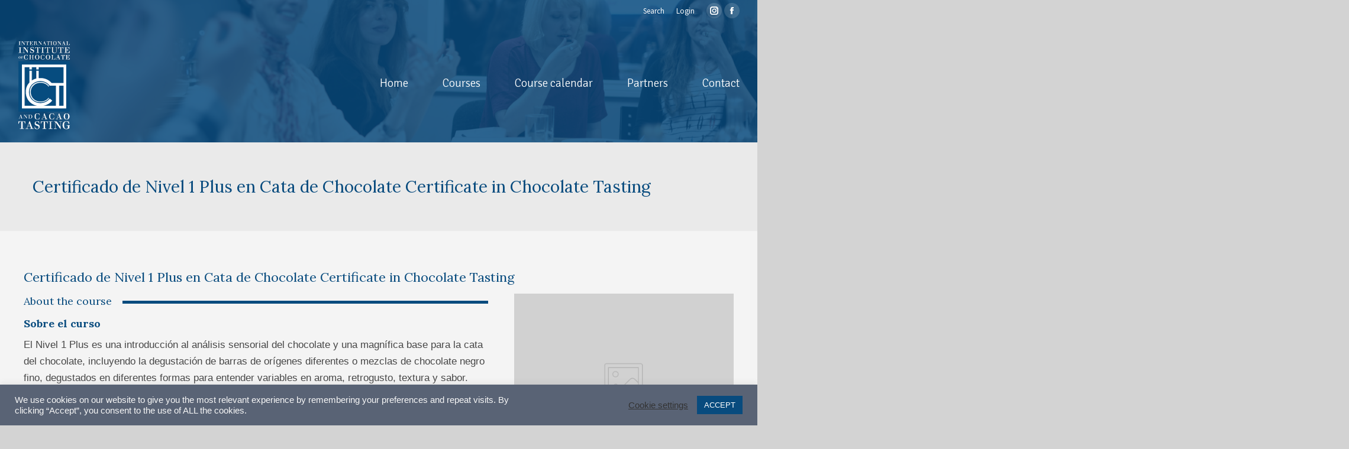

--- FILE ---
content_type: text/html; charset=UTF-8
request_url: https://www.chocolatetastinginstitute.org/courses/certificado-de-nivel-1-plus-en-cata-de-chocolate-certificate-in-chocolate-tasting/
body_size: 96431
content:
<!DOCTYPE html>
<!--[if !(IE 6) | !(IE 7) | !(IE 8)  ]><!-->
<html lang="en-US" class="no-js">
<!--<![endif]-->
<head>
	<meta charset="UTF-8" />
				<meta name="viewport" content="width=device-width, initial-scale=1, maximum-scale=1, user-scalable=0"/>
			<meta name="theme-color" content="#084b7e"/>	<link rel="profile" href="https://gmpg.org/xfn/11" />
	<meta name='robots' content='index, follow, max-image-preview:large, max-snippet:-1, max-video-preview:-1' />

	<!-- This site is optimized with the Yoast SEO plugin v26.6 - https://yoast.com/wordpress/plugins/seo/ -->
	<title>Certificado de Nivel 1 Plus en Cata de Chocolate Certificate in Chocolate Tasting - International Institute of Chocolate &amp; Cacao Tasting</title>
	<link rel="canonical" href="https://www.chocolatetastinginstitute.org/courses/certificado-de-nivel-1-plus-en-cata-de-chocolate-certificate-in-chocolate-tasting/" />
	<meta property="og:locale" content="en_US" />
	<meta property="og:type" content="article" />
	<meta property="og:title" content="Certificado de Nivel 1 Plus en Cata de Chocolate Certificate in Chocolate Tasting - International Institute of Chocolate &amp; Cacao Tasting" />
	<meta property="og:description" content="El curso de Nivel 1 Plus es una introducción al análisis sensorial del chocolate y una magnífica base para la cata del chocolate." />
	<meta property="og:url" content="https://www.chocolatetastinginstitute.org/courses/certificado-de-nivel-1-plus-en-cata-de-chocolate-certificate-in-chocolate-tasting/" />
	<meta property="og:site_name" content="International Institute of Chocolate &amp; Cacao Tasting" />
	<meta property="article:modified_time" content="2025-03-17T19:08:43+00:00" />
	<meta name="twitter:card" content="summary_large_image" />
	<meta name="twitter:label1" content="Est. reading time" />
	<meta name="twitter:data1" content="3 minutes" />
	<script type="application/ld+json" class="yoast-schema-graph">{"@context":"https://schema.org","@graph":[{"@type":"WebPage","@id":"https://www.chocolatetastinginstitute.org/courses/certificado-de-nivel-1-plus-en-cata-de-chocolate-certificate-in-chocolate-tasting/","url":"https://www.chocolatetastinginstitute.org/courses/certificado-de-nivel-1-plus-en-cata-de-chocolate-certificate-in-chocolate-tasting/","name":"Certificado de Nivel 1 Plus en Cata de Chocolate Certificate in Chocolate Tasting - International Institute of Chocolate &amp; Cacao Tasting","isPartOf":{"@id":"https://www.chocolatetastinginstitute.org/#website"},"datePublished":"2023-04-07T17:12:46+00:00","dateModified":"2025-03-17T19:08:43+00:00","breadcrumb":{"@id":"https://www.chocolatetastinginstitute.org/courses/certificado-de-nivel-1-plus-en-cata-de-chocolate-certificate-in-chocolate-tasting/#breadcrumb"},"inLanguage":"en-US","potentialAction":[{"@type":"ReadAction","target":["https://www.chocolatetastinginstitute.org/courses/certificado-de-nivel-1-plus-en-cata-de-chocolate-certificate-in-chocolate-tasting/"]}]},{"@type":"BreadcrumbList","@id":"https://www.chocolatetastinginstitute.org/courses/certificado-de-nivel-1-plus-en-cata-de-chocolate-certificate-in-chocolate-tasting/#breadcrumb","itemListElement":[{"@type":"ListItem","position":1,"name":"Home","item":"https://www.chocolatetastinginstitute.org/"},{"@type":"ListItem","position":2,"name":"Courses","item":"https://www.chocolatetastinginstitute.org/courses/"},{"@type":"ListItem","position":3,"name":"Certificado de Nivel 1 Plus en Cata de Chocolate Certificate in Chocolate Tasting"}]},{"@type":"WebSite","@id":"https://www.chocolatetastinginstitute.org/#website","url":"https://www.chocolatetastinginstitute.org/","name":"International Institute of Chocolate &amp; Cacao Tasting","description":"","potentialAction":[{"@type":"SearchAction","target":{"@type":"EntryPoint","urlTemplate":"https://www.chocolatetastinginstitute.org/?s={search_term_string}"},"query-input":{"@type":"PropertyValueSpecification","valueRequired":true,"valueName":"search_term_string"}}],"inLanguage":"en-US"}]}</script>
	<!-- / Yoast SEO plugin. -->


<script type='application/javascript'  id='pys-version-script'>console.log('PixelYourSite Free version 11.1.5.1');</script>
<link rel='dns-prefetch' href='//cdn.datatables.net' />
<link rel='dns-prefetch' href='//cdnjs.cloudflare.com' />
<link rel='dns-prefetch' href='//fonts.googleapis.com' />
<link rel="alternate" type="application/rss+xml" title="International Institute of Chocolate &amp; Cacao Tasting &raquo; Feed" href="https://www.chocolatetastinginstitute.org/feed/" />
<link rel="alternate" type="application/rss+xml" title="International Institute of Chocolate &amp; Cacao Tasting &raquo; Comments Feed" href="https://www.chocolatetastinginstitute.org/comments/feed/" />
<link rel="alternate" title="oEmbed (JSON)" type="application/json+oembed" href="https://www.chocolatetastinginstitute.org/wp-json/oembed/1.0/embed?url=https%3A%2F%2Fwww.chocolatetastinginstitute.org%2Fcourses%2Fcertificado-de-nivel-1-plus-en-cata-de-chocolate-certificate-in-chocolate-tasting%2F" />
<link rel="alternate" title="oEmbed (XML)" type="text/xml+oembed" href="https://www.chocolatetastinginstitute.org/wp-json/oembed/1.0/embed?url=https%3A%2F%2Fwww.chocolatetastinginstitute.org%2Fcourses%2Fcertificado-de-nivel-1-plus-en-cata-de-chocolate-certificate-in-chocolate-tasting%2F&#038;format=xml" />
		<!-- This site uses the Google Analytics by MonsterInsights plugin v9.11.0 - Using Analytics tracking - https://www.monsterinsights.com/ -->
							<script src="//www.googletagmanager.com/gtag/js?id=G-TCT3D526E4"  data-cfasync="false" data-wpfc-render="false" async></script>
			<script data-cfasync="false" data-wpfc-render="false">
				var mi_version = '9.11.0';
				var mi_track_user = true;
				var mi_no_track_reason = '';
								var MonsterInsightsDefaultLocations = {"page_location":"https:\/\/www.chocolatetastinginstitute.org\/courses\/certificado-de-nivel-1-plus-en-cata-de-chocolate-certificate-in-chocolate-tasting\/"};
								if ( typeof MonsterInsightsPrivacyGuardFilter === 'function' ) {
					var MonsterInsightsLocations = (typeof MonsterInsightsExcludeQuery === 'object') ? MonsterInsightsPrivacyGuardFilter( MonsterInsightsExcludeQuery ) : MonsterInsightsPrivacyGuardFilter( MonsterInsightsDefaultLocations );
				} else {
					var MonsterInsightsLocations = (typeof MonsterInsightsExcludeQuery === 'object') ? MonsterInsightsExcludeQuery : MonsterInsightsDefaultLocations;
				}

								var disableStrs = [
										'ga-disable-G-TCT3D526E4',
									];

				/* Function to detect opted out users */
				function __gtagTrackerIsOptedOut() {
					for (var index = 0; index < disableStrs.length; index++) {
						if (document.cookie.indexOf(disableStrs[index] + '=true') > -1) {
							return true;
						}
					}

					return false;
				}

				/* Disable tracking if the opt-out cookie exists. */
				if (__gtagTrackerIsOptedOut()) {
					for (var index = 0; index < disableStrs.length; index++) {
						window[disableStrs[index]] = true;
					}
				}

				/* Opt-out function */
				function __gtagTrackerOptout() {
					for (var index = 0; index < disableStrs.length; index++) {
						document.cookie = disableStrs[index] + '=true; expires=Thu, 31 Dec 2099 23:59:59 UTC; path=/';
						window[disableStrs[index]] = true;
					}
				}

				if ('undefined' === typeof gaOptout) {
					function gaOptout() {
						__gtagTrackerOptout();
					}
				}
								window.dataLayer = window.dataLayer || [];

				window.MonsterInsightsDualTracker = {
					helpers: {},
					trackers: {},
				};
				if (mi_track_user) {
					function __gtagDataLayer() {
						dataLayer.push(arguments);
					}

					function __gtagTracker(type, name, parameters) {
						if (!parameters) {
							parameters = {};
						}

						if (parameters.send_to) {
							__gtagDataLayer.apply(null, arguments);
							return;
						}

						if (type === 'event') {
														parameters.send_to = monsterinsights_frontend.v4_id;
							var hookName = name;
							if (typeof parameters['event_category'] !== 'undefined') {
								hookName = parameters['event_category'] + ':' + name;
							}

							if (typeof MonsterInsightsDualTracker.trackers[hookName] !== 'undefined') {
								MonsterInsightsDualTracker.trackers[hookName](parameters);
							} else {
								__gtagDataLayer('event', name, parameters);
							}
							
						} else {
							__gtagDataLayer.apply(null, arguments);
						}
					}

					__gtagTracker('js', new Date());
					__gtagTracker('set', {
						'developer_id.dZGIzZG': true,
											});
					if ( MonsterInsightsLocations.page_location ) {
						__gtagTracker('set', MonsterInsightsLocations);
					}
										__gtagTracker('config', 'G-TCT3D526E4', {"forceSSL":"true"} );
										window.gtag = __gtagTracker;										(function () {
						/* https://developers.google.com/analytics/devguides/collection/analyticsjs/ */
						/* ga and __gaTracker compatibility shim. */
						var noopfn = function () {
							return null;
						};
						var newtracker = function () {
							return new Tracker();
						};
						var Tracker = function () {
							return null;
						};
						var p = Tracker.prototype;
						p.get = noopfn;
						p.set = noopfn;
						p.send = function () {
							var args = Array.prototype.slice.call(arguments);
							args.unshift('send');
							__gaTracker.apply(null, args);
						};
						var __gaTracker = function () {
							var len = arguments.length;
							if (len === 0) {
								return;
							}
							var f = arguments[len - 1];
							if (typeof f !== 'object' || f === null || typeof f.hitCallback !== 'function') {
								if ('send' === arguments[0]) {
									var hitConverted, hitObject = false, action;
									if ('event' === arguments[1]) {
										if ('undefined' !== typeof arguments[3]) {
											hitObject = {
												'eventAction': arguments[3],
												'eventCategory': arguments[2],
												'eventLabel': arguments[4],
												'value': arguments[5] ? arguments[5] : 1,
											}
										}
									}
									if ('pageview' === arguments[1]) {
										if ('undefined' !== typeof arguments[2]) {
											hitObject = {
												'eventAction': 'page_view',
												'page_path': arguments[2],
											}
										}
									}
									if (typeof arguments[2] === 'object') {
										hitObject = arguments[2];
									}
									if (typeof arguments[5] === 'object') {
										Object.assign(hitObject, arguments[5]);
									}
									if ('undefined' !== typeof arguments[1].hitType) {
										hitObject = arguments[1];
										if ('pageview' === hitObject.hitType) {
											hitObject.eventAction = 'page_view';
										}
									}
									if (hitObject) {
										action = 'timing' === arguments[1].hitType ? 'timing_complete' : hitObject.eventAction;
										hitConverted = mapArgs(hitObject);
										__gtagTracker('event', action, hitConverted);
									}
								}
								return;
							}

							function mapArgs(args) {
								var arg, hit = {};
								var gaMap = {
									'eventCategory': 'event_category',
									'eventAction': 'event_action',
									'eventLabel': 'event_label',
									'eventValue': 'event_value',
									'nonInteraction': 'non_interaction',
									'timingCategory': 'event_category',
									'timingVar': 'name',
									'timingValue': 'value',
									'timingLabel': 'event_label',
									'page': 'page_path',
									'location': 'page_location',
									'title': 'page_title',
									'referrer' : 'page_referrer',
								};
								for (arg in args) {
																		if (!(!args.hasOwnProperty(arg) || !gaMap.hasOwnProperty(arg))) {
										hit[gaMap[arg]] = args[arg];
									} else {
										hit[arg] = args[arg];
									}
								}
								return hit;
							}

							try {
								f.hitCallback();
							} catch (ex) {
							}
						};
						__gaTracker.create = newtracker;
						__gaTracker.getByName = newtracker;
						__gaTracker.getAll = function () {
							return [];
						};
						__gaTracker.remove = noopfn;
						__gaTracker.loaded = true;
						window['__gaTracker'] = __gaTracker;
					})();
									} else {
										console.log("");
					(function () {
						function __gtagTracker() {
							return null;
						}

						window['__gtagTracker'] = __gtagTracker;
						window['gtag'] = __gtagTracker;
					})();
									}
			</script>
							<!-- / Google Analytics by MonsterInsights -->
		<style id='wp-img-auto-sizes-contain-inline-css'>
img:is([sizes=auto i],[sizes^="auto," i]){contain-intrinsic-size:3000px 1500px}
/*# sourceURL=wp-img-auto-sizes-contain-inline-css */
</style>
<link rel='stylesheet' id='formidable-css' href='https://www.chocolatetastinginstitute.org/wp-content/plugins/formidable/css/formidableforms.css?ver=161642' media='all' />
<style id='wp-emoji-styles-inline-css'>

	img.wp-smiley, img.emoji {
		display: inline !important;
		border: none !important;
		box-shadow: none !important;
		height: 1em !important;
		width: 1em !important;
		margin: 0 0.07em !important;
		vertical-align: -0.1em !important;
		background: none !important;
		padding: 0 !important;
	}
/*# sourceURL=wp-emoji-styles-inline-css */
</style>
<style id='wp-block-library-inline-css'>
:root{--wp-block-synced-color:#7a00df;--wp-block-synced-color--rgb:122,0,223;--wp-bound-block-color:var(--wp-block-synced-color);--wp-editor-canvas-background:#ddd;--wp-admin-theme-color:#007cba;--wp-admin-theme-color--rgb:0,124,186;--wp-admin-theme-color-darker-10:#006ba1;--wp-admin-theme-color-darker-10--rgb:0,107,160.5;--wp-admin-theme-color-darker-20:#005a87;--wp-admin-theme-color-darker-20--rgb:0,90,135;--wp-admin-border-width-focus:2px}@media (min-resolution:192dpi){:root{--wp-admin-border-width-focus:1.5px}}.wp-element-button{cursor:pointer}:root .has-very-light-gray-background-color{background-color:#eee}:root .has-very-dark-gray-background-color{background-color:#313131}:root .has-very-light-gray-color{color:#eee}:root .has-very-dark-gray-color{color:#313131}:root .has-vivid-green-cyan-to-vivid-cyan-blue-gradient-background{background:linear-gradient(135deg,#00d084,#0693e3)}:root .has-purple-crush-gradient-background{background:linear-gradient(135deg,#34e2e4,#4721fb 50%,#ab1dfe)}:root .has-hazy-dawn-gradient-background{background:linear-gradient(135deg,#faaca8,#dad0ec)}:root .has-subdued-olive-gradient-background{background:linear-gradient(135deg,#fafae1,#67a671)}:root .has-atomic-cream-gradient-background{background:linear-gradient(135deg,#fdd79a,#004a59)}:root .has-nightshade-gradient-background{background:linear-gradient(135deg,#330968,#31cdcf)}:root .has-midnight-gradient-background{background:linear-gradient(135deg,#020381,#2874fc)}:root{--wp--preset--font-size--normal:16px;--wp--preset--font-size--huge:42px}.has-regular-font-size{font-size:1em}.has-larger-font-size{font-size:2.625em}.has-normal-font-size{font-size:var(--wp--preset--font-size--normal)}.has-huge-font-size{font-size:var(--wp--preset--font-size--huge)}.has-text-align-center{text-align:center}.has-text-align-left{text-align:left}.has-text-align-right{text-align:right}.has-fit-text{white-space:nowrap!important}#end-resizable-editor-section{display:none}.aligncenter{clear:both}.items-justified-left{justify-content:flex-start}.items-justified-center{justify-content:center}.items-justified-right{justify-content:flex-end}.items-justified-space-between{justify-content:space-between}.screen-reader-text{border:0;clip-path:inset(50%);height:1px;margin:-1px;overflow:hidden;padding:0;position:absolute;width:1px;word-wrap:normal!important}.screen-reader-text:focus{background-color:#ddd;clip-path:none;color:#444;display:block;font-size:1em;height:auto;left:5px;line-height:normal;padding:15px 23px 14px;text-decoration:none;top:5px;width:auto;z-index:100000}html :where(.has-border-color){border-style:solid}html :where([style*=border-top-color]){border-top-style:solid}html :where([style*=border-right-color]){border-right-style:solid}html :where([style*=border-bottom-color]){border-bottom-style:solid}html :where([style*=border-left-color]){border-left-style:solid}html :where([style*=border-width]){border-style:solid}html :where([style*=border-top-width]){border-top-style:solid}html :where([style*=border-right-width]){border-right-style:solid}html :where([style*=border-bottom-width]){border-bottom-style:solid}html :where([style*=border-left-width]){border-left-style:solid}html :where(img[class*=wp-image-]){height:auto;max-width:100%}:where(figure){margin:0 0 1em}html :where(.is-position-sticky){--wp-admin--admin-bar--position-offset:var(--wp-admin--admin-bar--height,0px)}@media screen and (max-width:600px){html :where(.is-position-sticky){--wp-admin--admin-bar--position-offset:0px}}

/*# sourceURL=wp-block-library-inline-css */
</style><style id='global-styles-inline-css'>
:root{--wp--preset--aspect-ratio--square: 1;--wp--preset--aspect-ratio--4-3: 4/3;--wp--preset--aspect-ratio--3-4: 3/4;--wp--preset--aspect-ratio--3-2: 3/2;--wp--preset--aspect-ratio--2-3: 2/3;--wp--preset--aspect-ratio--16-9: 16/9;--wp--preset--aspect-ratio--9-16: 9/16;--wp--preset--color--black: #000000;--wp--preset--color--cyan-bluish-gray: #abb8c3;--wp--preset--color--white: #FFF;--wp--preset--color--pale-pink: #f78da7;--wp--preset--color--vivid-red: #cf2e2e;--wp--preset--color--luminous-vivid-orange: #ff6900;--wp--preset--color--luminous-vivid-amber: #fcb900;--wp--preset--color--light-green-cyan: #7bdcb5;--wp--preset--color--vivid-green-cyan: #00d084;--wp--preset--color--pale-cyan-blue: #8ed1fc;--wp--preset--color--vivid-cyan-blue: #0693e3;--wp--preset--color--vivid-purple: #9b51e0;--wp--preset--color--accent: #084b7e;--wp--preset--color--dark-gray: #111;--wp--preset--color--light-gray: #767676;--wp--preset--gradient--vivid-cyan-blue-to-vivid-purple: linear-gradient(135deg,rgb(6,147,227) 0%,rgb(155,81,224) 100%);--wp--preset--gradient--light-green-cyan-to-vivid-green-cyan: linear-gradient(135deg,rgb(122,220,180) 0%,rgb(0,208,130) 100%);--wp--preset--gradient--luminous-vivid-amber-to-luminous-vivid-orange: linear-gradient(135deg,rgb(252,185,0) 0%,rgb(255,105,0) 100%);--wp--preset--gradient--luminous-vivid-orange-to-vivid-red: linear-gradient(135deg,rgb(255,105,0) 0%,rgb(207,46,46) 100%);--wp--preset--gradient--very-light-gray-to-cyan-bluish-gray: linear-gradient(135deg,rgb(238,238,238) 0%,rgb(169,184,195) 100%);--wp--preset--gradient--cool-to-warm-spectrum: linear-gradient(135deg,rgb(74,234,220) 0%,rgb(151,120,209) 20%,rgb(207,42,186) 40%,rgb(238,44,130) 60%,rgb(251,105,98) 80%,rgb(254,248,76) 100%);--wp--preset--gradient--blush-light-purple: linear-gradient(135deg,rgb(255,206,236) 0%,rgb(152,150,240) 100%);--wp--preset--gradient--blush-bordeaux: linear-gradient(135deg,rgb(254,205,165) 0%,rgb(254,45,45) 50%,rgb(107,0,62) 100%);--wp--preset--gradient--luminous-dusk: linear-gradient(135deg,rgb(255,203,112) 0%,rgb(199,81,192) 50%,rgb(65,88,208) 100%);--wp--preset--gradient--pale-ocean: linear-gradient(135deg,rgb(255,245,203) 0%,rgb(182,227,212) 50%,rgb(51,167,181) 100%);--wp--preset--gradient--electric-grass: linear-gradient(135deg,rgb(202,248,128) 0%,rgb(113,206,126) 100%);--wp--preset--gradient--midnight: linear-gradient(135deg,rgb(2,3,129) 0%,rgb(40,116,252) 100%);--wp--preset--font-size--small: 13px;--wp--preset--font-size--medium: 20px;--wp--preset--font-size--large: 36px;--wp--preset--font-size--x-large: 42px;--wp--preset--spacing--20: 0.44rem;--wp--preset--spacing--30: 0.67rem;--wp--preset--spacing--40: 1rem;--wp--preset--spacing--50: 1.5rem;--wp--preset--spacing--60: 2.25rem;--wp--preset--spacing--70: 3.38rem;--wp--preset--spacing--80: 5.06rem;--wp--preset--shadow--natural: 6px 6px 9px rgba(0, 0, 0, 0.2);--wp--preset--shadow--deep: 12px 12px 50px rgba(0, 0, 0, 0.4);--wp--preset--shadow--sharp: 6px 6px 0px rgba(0, 0, 0, 0.2);--wp--preset--shadow--outlined: 6px 6px 0px -3px rgb(255, 255, 255), 6px 6px rgb(0, 0, 0);--wp--preset--shadow--crisp: 6px 6px 0px rgb(0, 0, 0);}:where(.is-layout-flex){gap: 0.5em;}:where(.is-layout-grid){gap: 0.5em;}body .is-layout-flex{display: flex;}.is-layout-flex{flex-wrap: wrap;align-items: center;}.is-layout-flex > :is(*, div){margin: 0;}body .is-layout-grid{display: grid;}.is-layout-grid > :is(*, div){margin: 0;}:where(.wp-block-columns.is-layout-flex){gap: 2em;}:where(.wp-block-columns.is-layout-grid){gap: 2em;}:where(.wp-block-post-template.is-layout-flex){gap: 1.25em;}:where(.wp-block-post-template.is-layout-grid){gap: 1.25em;}.has-black-color{color: var(--wp--preset--color--black) !important;}.has-cyan-bluish-gray-color{color: var(--wp--preset--color--cyan-bluish-gray) !important;}.has-white-color{color: var(--wp--preset--color--white) !important;}.has-pale-pink-color{color: var(--wp--preset--color--pale-pink) !important;}.has-vivid-red-color{color: var(--wp--preset--color--vivid-red) !important;}.has-luminous-vivid-orange-color{color: var(--wp--preset--color--luminous-vivid-orange) !important;}.has-luminous-vivid-amber-color{color: var(--wp--preset--color--luminous-vivid-amber) !important;}.has-light-green-cyan-color{color: var(--wp--preset--color--light-green-cyan) !important;}.has-vivid-green-cyan-color{color: var(--wp--preset--color--vivid-green-cyan) !important;}.has-pale-cyan-blue-color{color: var(--wp--preset--color--pale-cyan-blue) !important;}.has-vivid-cyan-blue-color{color: var(--wp--preset--color--vivid-cyan-blue) !important;}.has-vivid-purple-color{color: var(--wp--preset--color--vivid-purple) !important;}.has-black-background-color{background-color: var(--wp--preset--color--black) !important;}.has-cyan-bluish-gray-background-color{background-color: var(--wp--preset--color--cyan-bluish-gray) !important;}.has-white-background-color{background-color: var(--wp--preset--color--white) !important;}.has-pale-pink-background-color{background-color: var(--wp--preset--color--pale-pink) !important;}.has-vivid-red-background-color{background-color: var(--wp--preset--color--vivid-red) !important;}.has-luminous-vivid-orange-background-color{background-color: var(--wp--preset--color--luminous-vivid-orange) !important;}.has-luminous-vivid-amber-background-color{background-color: var(--wp--preset--color--luminous-vivid-amber) !important;}.has-light-green-cyan-background-color{background-color: var(--wp--preset--color--light-green-cyan) !important;}.has-vivid-green-cyan-background-color{background-color: var(--wp--preset--color--vivid-green-cyan) !important;}.has-pale-cyan-blue-background-color{background-color: var(--wp--preset--color--pale-cyan-blue) !important;}.has-vivid-cyan-blue-background-color{background-color: var(--wp--preset--color--vivid-cyan-blue) !important;}.has-vivid-purple-background-color{background-color: var(--wp--preset--color--vivid-purple) !important;}.has-black-border-color{border-color: var(--wp--preset--color--black) !important;}.has-cyan-bluish-gray-border-color{border-color: var(--wp--preset--color--cyan-bluish-gray) !important;}.has-white-border-color{border-color: var(--wp--preset--color--white) !important;}.has-pale-pink-border-color{border-color: var(--wp--preset--color--pale-pink) !important;}.has-vivid-red-border-color{border-color: var(--wp--preset--color--vivid-red) !important;}.has-luminous-vivid-orange-border-color{border-color: var(--wp--preset--color--luminous-vivid-orange) !important;}.has-luminous-vivid-amber-border-color{border-color: var(--wp--preset--color--luminous-vivid-amber) !important;}.has-light-green-cyan-border-color{border-color: var(--wp--preset--color--light-green-cyan) !important;}.has-vivid-green-cyan-border-color{border-color: var(--wp--preset--color--vivid-green-cyan) !important;}.has-pale-cyan-blue-border-color{border-color: var(--wp--preset--color--pale-cyan-blue) !important;}.has-vivid-cyan-blue-border-color{border-color: var(--wp--preset--color--vivid-cyan-blue) !important;}.has-vivid-purple-border-color{border-color: var(--wp--preset--color--vivid-purple) !important;}.has-vivid-cyan-blue-to-vivid-purple-gradient-background{background: var(--wp--preset--gradient--vivid-cyan-blue-to-vivid-purple) !important;}.has-light-green-cyan-to-vivid-green-cyan-gradient-background{background: var(--wp--preset--gradient--light-green-cyan-to-vivid-green-cyan) !important;}.has-luminous-vivid-amber-to-luminous-vivid-orange-gradient-background{background: var(--wp--preset--gradient--luminous-vivid-amber-to-luminous-vivid-orange) !important;}.has-luminous-vivid-orange-to-vivid-red-gradient-background{background: var(--wp--preset--gradient--luminous-vivid-orange-to-vivid-red) !important;}.has-very-light-gray-to-cyan-bluish-gray-gradient-background{background: var(--wp--preset--gradient--very-light-gray-to-cyan-bluish-gray) !important;}.has-cool-to-warm-spectrum-gradient-background{background: var(--wp--preset--gradient--cool-to-warm-spectrum) !important;}.has-blush-light-purple-gradient-background{background: var(--wp--preset--gradient--blush-light-purple) !important;}.has-blush-bordeaux-gradient-background{background: var(--wp--preset--gradient--blush-bordeaux) !important;}.has-luminous-dusk-gradient-background{background: var(--wp--preset--gradient--luminous-dusk) !important;}.has-pale-ocean-gradient-background{background: var(--wp--preset--gradient--pale-ocean) !important;}.has-electric-grass-gradient-background{background: var(--wp--preset--gradient--electric-grass) !important;}.has-midnight-gradient-background{background: var(--wp--preset--gradient--midnight) !important;}.has-small-font-size{font-size: var(--wp--preset--font-size--small) !important;}.has-medium-font-size{font-size: var(--wp--preset--font-size--medium) !important;}.has-large-font-size{font-size: var(--wp--preset--font-size--large) !important;}.has-x-large-font-size{font-size: var(--wp--preset--font-size--x-large) !important;}
/*# sourceURL=global-styles-inline-css */
</style>

<style id='classic-theme-styles-inline-css'>
/*! This file is auto-generated */
.wp-block-button__link{color:#fff;background-color:#32373c;border-radius:9999px;box-shadow:none;text-decoration:none;padding:calc(.667em + 2px) calc(1.333em + 2px);font-size:1.125em}.wp-block-file__button{background:#32373c;color:#fff;text-decoration:none}
/*# sourceURL=/wp-includes/css/classic-themes.min.css */
</style>
<link rel='stylesheet' id='contact-form-7-css' href='https://www.chocolatetastinginstitute.org/wp-content/plugins/contact-form-7/includes/css/styles.css?ver=6.1.4' media='all' />
<link rel='stylesheet' id='cookie-law-info-css' href='https://www.chocolatetastinginstitute.org/wp-content/plugins/cookie-law-info/legacy/public/css/cookie-law-info-public.css?ver=3.3.9.1' media='all' />
<link rel='stylesheet' id='cookie-law-info-gdpr-css' href='https://www.chocolatetastinginstitute.org/wp-content/plugins/cookie-law-info/legacy/public/css/cookie-law-info-gdpr.css?ver=3.3.9.1' media='all' />
<link rel='stylesheet' id='custom-style-css' href='https://www.chocolatetastinginstitute.org/wp-content/plugins/mg-custom/custom.css?ver=6.9' media='all' />
<link rel='stylesheet' id='newsletters-bootstrap-css' href='https://www.chocolatetastinginstitute.org/wp-content/plugins/wp-mailinglist/views/default2/css/bootstrap.css?ver=5.1.3' media='all' />
<link rel='stylesheet' id='fontawesome-css' href='https://www.chocolatetastinginstitute.org/wp-content/plugins/wp-mailinglist/views/default2/css/fontawesome.css?ver=4.7.0' media='all' />
<link rel='stylesheet' id='select2-css' href='https://www.chocolatetastinginstitute.org/wp-content/plugins/wp-mailinglist/views/default2/css/select2.css?ver=4.0.0' media='all' />
<link rel='stylesheet' id='newsletters-css' href='https://www.chocolatetastinginstitute.org/wp-content/plugins/wp-mailinglist/views/default2/css/style.css?ver=6.9' media='all' />
<link rel='stylesheet' id='the7-font-css' href='https://www.chocolatetastinginstitute.org/wp-content/themes/dt-the7/fonts/icomoon-the7-font/icomoon-the7-font.min.css?ver=14.0.1.1' media='all' />
<link rel='stylesheet' id='the7-awesome-fonts-css' href='https://www.chocolatetastinginstitute.org/wp-content/themes/dt-the7/fonts/FontAwesome/css/all.min.css?ver=14.0.1.1' media='all' />
<link rel='stylesheet' id='the7-awesome-fonts-back-css' href='https://www.chocolatetastinginstitute.org/wp-content/themes/dt-the7/fonts/FontAwesome/back-compat.min.css?ver=14.0.1.1' media='all' />
<link rel='stylesheet' id='the7-Defaults-css' href='https://www.chocolatetastinginstitute.org/wp-content/uploads/smile_fonts/Defaults/Defaults.css?ver=6.9' media='all' />
<link rel='stylesheet' id='upw_theme_standard-css' href='https://www.chocolatetastinginstitute.org/wp-content/plugins/ultimate-posts-widget/css/upw-theme-standard.min.css?ver=6.9' media='all' />
<link rel='stylesheet' id='js_composer_front-css' href='//www.chocolatetastinginstitute.org/wp-content/uploads/js_composer/js_composer_front_custom.css?ver=8.7.2' media='all' />
<link rel='stylesheet' id='dt-web-fonts-css' href='https://fonts.googleapis.com/css?family=Source+Sans+Pro:400,600,700%7CSignika+Negative:300,400,600,700%7COpen+Sans:400,600,700%7CLora:400,600,700%7CAbril+Fatface:400,600,700%7CRoboto:400,600,700' media='all' />
<link rel='stylesheet' id='dt-main-css' href='https://www.chocolatetastinginstitute.org/wp-content/themes/dt-the7/css/main.min.css?ver=14.0.1.1' media='all' />
<style id='dt-main-inline-css'>
body #load {
  display: block;
  height: 100%;
  overflow: hidden;
  position: fixed;
  width: 100%;
  z-index: 9901;
  opacity: 1;
  visibility: visible;
  transition: all .35s ease-out;
}
.load-wrap {
  width: 100%;
  height: 100%;
  background-position: center center;
  background-repeat: no-repeat;
  text-align: center;
  display: -ms-flexbox;
  display: -ms-flex;
  display: flex;
  -ms-align-items: center;
  -ms-flex-align: center;
  align-items: center;
  -ms-flex-flow: column wrap;
  flex-flow: column wrap;
  -ms-flex-pack: center;
  -ms-justify-content: center;
  justify-content: center;
}
.load-wrap > svg {
  position: absolute;
  top: 50%;
  left: 50%;
  transform: translate(-50%,-50%);
}
#load {
  background: var(--the7-elementor-beautiful-loading-bg,transparent linear-gradient(135deg, rgba(8,75,126,0.6) 30%, rgba(255,255,255,0.6) 100%));
  --the7-beautiful-spinner-color2: var(--the7-beautiful-spinner-color,#084b7e);
}

/*# sourceURL=dt-main-inline-css */
</style>
<link rel='stylesheet' id='the7-custom-scrollbar-css' href='https://www.chocolatetastinginstitute.org/wp-content/themes/dt-the7/lib/custom-scrollbar/custom-scrollbar.min.css?ver=14.0.1.1' media='all' />
<link rel='stylesheet' id='the7-wpbakery-css' href='https://www.chocolatetastinginstitute.org/wp-content/themes/dt-the7/css/wpbakery.min.css?ver=14.0.1.1' media='all' />
<link rel='stylesheet' id='datatables-css' href='https://cdn.datatables.net/v/dt/jszip-2.5.0/dt-1.10.23/b-1.6.5/b-colvis-1.6.5/b-flash-1.6.5/b-html5-1.6.5/b-print-1.6.5/datatables.min.css?ver=20.8.7' media='all' />
<link rel='stylesheet' id='modalcss-css' href='https://www.chocolatetastinginstitute.org/wp-content/plugins/mg-custom/bootstrap.css?ver=6.9' media='all' />
<link rel='stylesheet' id='sp-profile-css-css' href='https://www.chocolatetastinginstitute.org/wp-content/plugins/sp-map/sp-profile.css?ver=6.9' media='all' />
<link rel='stylesheet' id='the7-css-vars-css' href='https://www.chocolatetastinginstitute.org/wp-content/uploads/the7-css/css-vars.css?ver=87ead7822679' media='all' />
<link rel='stylesheet' id='dt-custom-css' href='https://www.chocolatetastinginstitute.org/wp-content/uploads/the7-css/custom.css?ver=87ead7822679' media='all' />
<link rel='stylesheet' id='dt-media-css' href='https://www.chocolatetastinginstitute.org/wp-content/uploads/the7-css/media.css?ver=87ead7822679' media='all' />
<link rel='stylesheet' id='the7-mega-menu-css' href='https://www.chocolatetastinginstitute.org/wp-content/uploads/the7-css/mega-menu.css?ver=87ead7822679' media='all' />
<link rel='stylesheet' id='style-css' href='https://www.chocolatetastinginstitute.org/wp-content/themes/dt-the7-child/style.css?ver=14.0.1.1' media='all' />
<link rel='stylesheet' id='ultimate-vc-addons-style-min-css' href='https://www.chocolatetastinginstitute.org/wp-content/plugins/Ultimate_VC_Addons/assets/min-css/ultimate.min.css?ver=3.21.2' media='all' />
<!--n2css--><!--n2js--><script src="https://www.chocolatetastinginstitute.org/wp-includes/js/jquery/jquery.min.js?ver=3.7.1" id="jquery-core-js"></script>
<script src="https://www.chocolatetastinginstitute.org/wp-includes/js/jquery/jquery-migrate.min.js?ver=3.4.1" id="jquery-migrate-js"></script>
<script src="https://www.chocolatetastinginstitute.org/wp-content/plugins/google-analytics-for-wordpress/assets/js/frontend-gtag.js?ver=9.11.0" id="monsterinsights-frontend-script-js" async data-wp-strategy="async"></script>
<script data-cfasync="false" data-wpfc-render="false" id='monsterinsights-frontend-script-js-extra'>var monsterinsights_frontend = {"js_events_tracking":"true","download_extensions":"doc,pdf,ppt,zip,xls,docx,pptx,xlsx","inbound_paths":"[]","home_url":"https:\/\/www.chocolatetastinginstitute.org","hash_tracking":"false","v4_id":"G-TCT3D526E4"};</script>
<script id="cookie-law-info-js-extra">
var Cli_Data = {"nn_cookie_ids":[],"cookielist":[],"non_necessary_cookies":[],"ccpaEnabled":"","ccpaRegionBased":"","ccpaBarEnabled":"","strictlyEnabled":["necessary","obligatoire"],"ccpaType":"gdpr","js_blocking":"1","custom_integration":"","triggerDomRefresh":"","secure_cookies":""};
var cli_cookiebar_settings = {"animate_speed_hide":"500","animate_speed_show":"500","background":"#596375","border":"#b1a6a6c2","border_on":"","button_1_button_colour":"#084b7e","button_1_button_hover":"#063c65","button_1_link_colour":"#fff","button_1_as_button":"1","button_1_new_win":"","button_2_button_colour":"#333","button_2_button_hover":"#292929","button_2_link_colour":"#444","button_2_as_button":"","button_2_hidebar":"","button_3_button_colour":"#3566bb","button_3_button_hover":"#2a5296","button_3_link_colour":"#fff","button_3_as_button":"1","button_3_new_win":"","button_4_button_colour":"#000","button_4_button_hover":"#000000","button_4_link_colour":"#333333","button_4_as_button":"","button_7_button_colour":"#61a229","button_7_button_hover":"#4e8221","button_7_link_colour":"#fff","button_7_as_button":"1","button_7_new_win":"","font_family":"inherit","header_fix":"","notify_animate_hide":"1","notify_animate_show":"","notify_div_id":"#cookie-law-info-bar","notify_position_horizontal":"right","notify_position_vertical":"bottom","scroll_close":"","scroll_close_reload":"","accept_close_reload":"","reject_close_reload":"","showagain_tab":"","showagain_background":"#fff","showagain_border":"#000","showagain_div_id":"#cookie-law-info-again","showagain_x_position":"100px","text":"#f7f7f7","show_once_yn":"","show_once":"10000","logging_on":"","as_popup":"","popup_overlay":"1","bar_heading_text":"","cookie_bar_as":"banner","popup_showagain_position":"bottom-right","widget_position":"left"};
var log_object = {"ajax_url":"https://www.chocolatetastinginstitute.org/wp-admin/admin-ajax.php"};
//# sourceURL=cookie-law-info-js-extra
</script>
<script src="https://www.chocolatetastinginstitute.org/wp-content/plugins/cookie-law-info/legacy/public/js/cookie-law-info-public.js?ver=3.3.9.1" id="cookie-law-info-js"></script>
<script src="https://www.chocolatetastinginstitute.org/wp-content/plugins/wp-mailinglist/js/select2.js?ver=4.0.0" id="select2-js"></script>
<script src="https://www.chocolatetastinginstitute.org/wp-content/plugins/pixelyoursite/dist/scripts/jquery.bind-first-0.2.3.min.js?ver=0.2.3" id="jquery-bind-first-js"></script>
<script src="https://www.chocolatetastinginstitute.org/wp-content/plugins/pixelyoursite/dist/scripts/js.cookie-2.1.3.min.js?ver=2.1.3" id="js-cookie-pys-js"></script>
<script src="https://www.chocolatetastinginstitute.org/wp-content/plugins/pixelyoursite/dist/scripts/tld.min.js?ver=2.3.1" id="js-tld-js"></script>
<script id="pys-js-extra">
var pysOptions = {"staticEvents":{"facebook":{"init_event":[{"delay":0,"type":"static","ajaxFire":true,"name":"PageView","pixelIds":["1828441618052353"],"eventID":"151afc97-1426-4384-927a-aec2c7f86270","params":{"page_title":"Certificado de Nivel 1 Plus en Cata de Chocolate Certificate in Chocolate Tasting","post_type":"courses","post_id":12282,"plugin":"PixelYourSite","user_role":"guest","event_url":"www.chocolatetastinginstitute.org/courses/certificado-de-nivel-1-plus-en-cata-de-chocolate-certificate-in-chocolate-tasting/"},"e_id":"init_event","ids":[],"hasTimeWindow":false,"timeWindow":0,"woo_order":"","edd_order":""}]}},"dynamicEvents":[],"triggerEvents":[],"triggerEventTypes":[],"facebook":{"pixelIds":["1828441618052353"],"advancedMatching":[],"advancedMatchingEnabled":false,"removeMetadata":false,"wooVariableAsSimple":false,"serverApiEnabled":false,"wooCRSendFromServer":false,"send_external_id":null,"enabled_medical":false,"do_not_track_medical_param":["event_url","post_title","page_title","landing_page","content_name","categories","category_name","tags"],"meta_ldu":false},"debug":"","siteUrl":"https://www.chocolatetastinginstitute.org","ajaxUrl":"https://www.chocolatetastinginstitute.org/wp-admin/admin-ajax.php","ajax_event":"31ff7d5743","enable_remove_download_url_param":"1","cookie_duration":"7","last_visit_duration":"60","enable_success_send_form":"","ajaxForServerEvent":"1","ajaxForServerStaticEvent":"1","useSendBeacon":"1","send_external_id":"1","external_id_expire":"180","track_cookie_for_subdomains":"1","google_consent_mode":"1","gdpr":{"ajax_enabled":true,"all_disabled_by_api":true,"facebook_disabled_by_api":false,"analytics_disabled_by_api":false,"google_ads_disabled_by_api":false,"pinterest_disabled_by_api":false,"bing_disabled_by_api":false,"reddit_disabled_by_api":false,"externalID_disabled_by_api":false,"facebook_prior_consent_enabled":true,"analytics_prior_consent_enabled":true,"google_ads_prior_consent_enabled":null,"pinterest_prior_consent_enabled":true,"bing_prior_consent_enabled":true,"cookiebot_integration_enabled":false,"cookiebot_facebook_consent_category":"marketing","cookiebot_analytics_consent_category":"statistics","cookiebot_tiktok_consent_category":"marketing","cookiebot_google_ads_consent_category":"marketing","cookiebot_pinterest_consent_category":"marketing","cookiebot_bing_consent_category":"marketing","consent_magic_integration_enabled":false,"real_cookie_banner_integration_enabled":false,"cookie_notice_integration_enabled":false,"cookie_law_info_integration_enabled":true,"analytics_storage":{"enabled":true,"value":"granted","filter":false},"ad_storage":{"enabled":true,"value":"granted","filter":false},"ad_user_data":{"enabled":true,"value":"granted","filter":false},"ad_personalization":{"enabled":true,"value":"granted","filter":false}},"cookie":{"disabled_all_cookie":false,"disabled_start_session_cookie":false,"disabled_advanced_form_data_cookie":false,"disabled_landing_page_cookie":false,"disabled_first_visit_cookie":false,"disabled_trafficsource_cookie":false,"disabled_utmTerms_cookie":false,"disabled_utmId_cookie":false},"tracking_analytics":{"TrafficSource":"direct","TrafficLanding":"undefined","TrafficUtms":[],"TrafficUtmsId":[]},"GATags":{"ga_datalayer_type":"default","ga_datalayer_name":"dataLayerPYS"},"woo":{"enabled":false},"edd":{"enabled":false},"cache_bypass":"1768928993"};
//# sourceURL=pys-js-extra
</script>
<script src="https://www.chocolatetastinginstitute.org/wp-content/plugins/pixelyoursite/dist/scripts/public.js?ver=11.1.5.1" id="pys-js"></script>
<script id="dt-above-fold-js-extra">
var dtLocal = {"themeUrl":"https://www.chocolatetastinginstitute.org/wp-content/themes/dt-the7","passText":"To view this protected post, enter the password below:","moreButtonText":{"loading":"Loading...","loadMore":"Load more"},"postID":"12282","ajaxurl":"https://www.chocolatetastinginstitute.org/wp-admin/admin-ajax.php","REST":{"baseUrl":"https://www.chocolatetastinginstitute.org/wp-json/the7/v1","endpoints":{"sendMail":"/send-mail"}},"contactMessages":{"required":"One or more fields have an error. Please check and try again.","terms":"Please accept the privacy policy.","fillTheCaptchaError":"Please, fill the captcha."},"captchaSiteKey":"","ajaxNonce":"7406cf82e9","pageData":"","themeSettings":{"smoothScroll":"off","lazyLoading":false,"desktopHeader":{"height":200},"ToggleCaptionEnabled":"disabled","ToggleCaption":"Navigation","floatingHeader":{"showAfter":150,"showMenu":true,"height":130,"logo":{"showLogo":true,"html":"\u003Cimg class=\" preload-me\" src=\"https://www.chocolatetastinginstitute.org/wp-content/uploads/2016/09/iicct-logo-box.png\" srcset=\"https://www.chocolatetastinginstitute.org/wp-content/uploads/2016/09/iicct-logo-box.png 70w, https://www.chocolatetastinginstitute.org/wp-content/uploads/2016/09/iicct-logo-box-retina.png 140w\" width=\"70\" height=\"70\"   sizes=\"70px\" alt=\"International Institute of Chocolate &amp; Cacao Tasting\" /\u003E","url":"https://www.chocolatetastinginstitute.org/"}},"topLine":{"floatingTopLine":{"logo":{"showLogo":false,"html":""}}},"mobileHeader":{"firstSwitchPoint":900,"secondSwitchPoint":540,"firstSwitchPointHeight":60,"secondSwitchPointHeight":60,"mobileToggleCaptionEnabled":"disabled","mobileToggleCaption":"Menu"},"stickyMobileHeaderFirstSwitch":{"logo":{"html":"\u003Cimg class=\" preload-me\" src=\"https://www.chocolatetastinginstitute.org/wp-content/uploads/2016/09/iicct-logo-standard-web-white.png\" srcset=\"https://www.chocolatetastinginstitute.org/wp-content/uploads/2016/09/iicct-logo-standard-web-white.png 88w, https://www.chocolatetastinginstitute.org/wp-content/uploads/2016/09/iicct-logo-retina-web-white.png 175w\" width=\"88\" height=\"150\"   sizes=\"88px\" alt=\"International Institute of Chocolate &amp; Cacao Tasting\" /\u003E"}},"stickyMobileHeaderSecondSwitch":{"logo":{"html":"\u003Cimg class=\" preload-me\" src=\"https://www.chocolatetastinginstitute.org/wp-content/uploads/2016/09/iicct-logo-standard-web-white.png\" srcset=\"https://www.chocolatetastinginstitute.org/wp-content/uploads/2016/09/iicct-logo-standard-web-white.png 88w, https://www.chocolatetastinginstitute.org/wp-content/uploads/2016/09/iicct-logo-retina-web-white.png 175w\" width=\"88\" height=\"150\"   sizes=\"88px\" alt=\"International Institute of Chocolate &amp; Cacao Tasting\" /\u003E"}},"sidebar":{"switchPoint":970},"boxedWidth":"1280px"},"VCMobileScreenWidth":"768"};
var dtShare = {"shareButtonText":{"facebook":"Share on Facebook","twitter":"Share on X","pinterest":"Pin it","linkedin":"Share on Linkedin","whatsapp":"Share on Whatsapp"},"overlayOpacity":"85"};
//# sourceURL=dt-above-fold-js-extra
</script>
<script src="https://www.chocolatetastinginstitute.org/wp-content/themes/dt-the7/js/above-the-fold.min.js?ver=14.0.1.1" id="dt-above-fold-js"></script>
<script src="https://www.chocolatetastinginstitute.org/wp-content/plugins/mg-custom/bootstrap.min.js" id="modaljs-js"></script>
<script src="https://www.chocolatetastinginstitute.org/wp-includes/js/jquery/ui/core.min.js?ver=1.13.3" id="jquery-ui-core-js"></script>
<script src="https://www.chocolatetastinginstitute.org/wp-content/plugins/Ultimate_VC_Addons/assets/min-js/ultimate.min.js?ver=3.21.2" id="ultimate-vc-addons-script-js"></script>
<script src="https://www.chocolatetastinginstitute.org/wp-content/plugins/Ultimate_VC_Addons/assets/min-js/ultimate_bg.min.js?ver=3.21.2" id="ultimate-vc-addons-row-bg-js"></script>
<script></script><link rel="https://api.w.org/" href="https://www.chocolatetastinginstitute.org/wp-json/" /><link rel="EditURI" type="application/rsd+xml" title="RSD" href="https://www.chocolatetastinginstitute.org/xmlrpc.php?rsd" />
<link rel='shortlink' href='https://www.chocolatetastinginstitute.org/?p=12282' />
<script>document.documentElement.className += " js";</script>
<meta name="generator" content="Powered by WPBakery Page Builder - drag and drop page builder for WordPress."/>

<script type="text/javascript">
var wpmlAjax = 'https://www.chocolatetastinginstitute.org/wp-content/plugins/wp-mailinglist/wp-mailinglist-ajax.php';
var wpmlUrl = 'https://www.chocolatetastinginstitute.org/wp-content/plugins/wp-mailinglist';
var wpmlScroll = "Y";
var newsletters_locale = "en";

	var newsletters_ajaxurl = 'https://www.chocolatetastinginstitute.org/wp-admin/admin-ajax.php?';

$ = jQuery.noConflict();

jQuery(document).ready(function() {
	if (jQuery.isFunction(jQuery.fn.select2)) {
		jQuery('.newsletters select').select2();
	}
	
	if (jQuery.isFunction(jQuery.fn.tooltip)) {
		jQuery('[data-toggle="tooltip"]').tooltip();
	}
});
</script>

<script type="text/javascript" id="the7-loader-script">
document.addEventListener("DOMContentLoaded", function(event) {
	var load = document.getElementById("load");
	if(!load.classList.contains('loader-removed')){
		var removeLoading = setTimeout(function() {
			load.className += " loader-removed";
		}, 300);
	}
});
</script>
		<link rel="icon" href="https://www.chocolatetastinginstitute.org/wp-content/uploads/2018/08/favicon-16x16.png" type="image/png" sizes="16x16"/><link rel="icon" href="https://www.chocolatetastinginstitute.org/wp-content/uploads/2018/08/favicon-32x32.png" type="image/png" sizes="32x32"/><style type="text/css" data-type="vc_shortcodes-default-css">.vc_do_custom_heading{margin-bottom:0.625rem;margin-top:0;}</style><noscript><style> .wpb_animate_when_almost_visible { opacity: 1; }</style></noscript><link rel='stylesheet' id='so-css-dt-the7-css' href='https://www.chocolatetastinginstitute.org/wp-content/uploads/so-css/so-css-dt-the7.css?ver=1683301437' media='all' />
<link rel='stylesheet' id='the7-stripes-css' href='https://www.chocolatetastinginstitute.org/wp-content/uploads/the7-css/legacy/stripes.css?ver=87ead7822679' media='all' />
<link rel='stylesheet' id='vc_animate-css-css' href='https://www.chocolatetastinginstitute.org/wp-content/plugins/js_composer/assets/lib/vendor/dist/animate.css/animate.min.css?ver=8.7.2' media='all' />
<link rel='stylesheet' id='cookie-law-info-table-css' href='https://www.chocolatetastinginstitute.org/wp-content/plugins/cookie-law-info/legacy/public/css/cookie-law-info-table.css?ver=3.3.9.1' media='all' />
</head>
<body id="the7-body" class="wp-singular courses-template-default single single-courses postid-12282 wp-embed-responsive wp-theme-dt-the7 wp-child-theme-dt-the7-child no-comments dt-responsive-on right-mobile-menu-close-icon ouside-menu-close-icon mobile-hamburger-close-bg-enable mobile-hamburger-close-bg-hover-enable  fade-medium-mobile-menu-close-icon fade-small-menu-close-icon accent-gradient srcset-enabled btn-flat custom-btn-color custom-btn-hover-color phantom-sticky phantom-disable-decoration phantom-custom-logo-on sticky-mobile-header top-header first-switch-logo-left first-switch-menu-right second-switch-logo-left second-switch-menu-right layzr-loading-on no-avatars popup-message-style the7-ver-14.0.1.1 dt-fa-compatibility wpb-js-composer js-comp-ver-8.7.2 vc_responsive">
<!-- The7 14.0.1.1 -->
<div id="load" class="ring-loader">
	<div class="load-wrap">
<style type="text/css">
    .the7-spinner {
        width: 72px;
        height: 72px;
        position: relative;
    }
    .the7-spinner > div {
        border-radius: 50%;
        width: 9px;
        left: 0;
        box-sizing: border-box;
        display: block;
        position: absolute;
        border: 9px solid #fff;
        width: 72px;
        height: 72px;
    }
    .the7-spinner-ring-bg{
        opacity: 0.25;
    }
    div.the7-spinner-ring {
        animation: spinner-animation 0.8s cubic-bezier(1, 1, 1, 1) infinite;
        border-color:var(--the7-beautiful-spinner-color2) transparent transparent transparent;
    }

    @keyframes spinner-animation{
        from{
            transform: rotate(0deg);
        }
        to {
            transform: rotate(360deg);
        }
    }
</style>

<div class="the7-spinner">
    <div class="the7-spinner-ring-bg"></div>
    <div class="the7-spinner-ring"></div>
</div></div>
</div>
<div id="page" >
	<a class="skip-link screen-reader-text" href="#content">Skip to content</a>

<div class="masthead inline-header right widgets full-height full-width surround shadow-mobile-header-decoration small-mobile-menu-icon mobile-menu-icon-bg-on mobile-menu-icon-hover-bg-on show-sub-menu-on-hover" >

	<div class="top-bar top-bar-line-hide">
	<div class="top-bar-bg" ></div>
	<div class="mini-widgets left-widgets"></div><div class="right-widgets mini-widgets"><div class="mini-search show-on-desktop in-top-bar-right near-logo-second-switch popup-search custom-icon"><form class="searchform mini-widget-searchform" role="search" method="get" action="https://www.chocolatetastinginstitute.org/">

	<div class="screen-reader-text">Search:</div>

	
		<a href="" class="submit mini-icon-off"><span>Search</span></a>
		<div class="popup-search-wrap">
			<input type="text" aria-label="Search" class="field searchform-s" name="s" value="" placeholder="Type and hit enter …" title="Search form"/>
			<a href="" class="search-icon"  aria-label="Search"><i class="the7-mw-icon-search" aria-hidden="true"></i></a>
		</div>

			<input type="submit" class="assistive-text searchsubmit" value="Go!"/>
</form>
</div><div class="mini-login show-on-desktop in-top-bar-right in-menu-second-switch"><a href="/iict-login.php" class="submit">Login</a></div><div class="soc-ico show-on-desktop in-top-bar-right hide-on-second-switch custom-bg disabled-border border-off hover-accent-bg hover-disabled-border  hover-border-off"><a title="Instagram page opens in new window" href="https://www.instagram.com/chocolatetasters/" target="_blank" class="instagram"><span class="soc-font-icon"></span><span class="screen-reader-text">Instagram page opens in new window</span></a><a title="Facebook page opens in new window" href="https://www.facebook.com/chocolatetasters/" target="_blank" class="facebook"><span class="soc-font-icon"></span><span class="screen-reader-text">Facebook page opens in new window</span></a></div></div></div>

	<header class="header-bar" role="banner">

		<div class="branding">
	<div id="site-title" class="assistive-text">International Institute of Chocolate &amp; Cacao Tasting</div>
	<div id="site-description" class="assistive-text"></div>
	<a class="" href="https://www.chocolatetastinginstitute.org/"><img class=" preload-me" src="https://www.chocolatetastinginstitute.org/wp-content/uploads/2016/09/iicct-logo-standard-web-white.png" srcset="https://www.chocolatetastinginstitute.org/wp-content/uploads/2016/09/iicct-logo-standard-web-white.png 88w, https://www.chocolatetastinginstitute.org/wp-content/uploads/2016/09/iicct-logo-retina-web-white.png 175w" width="88" height="150"   sizes="88px" alt="International Institute of Chocolate &amp; Cacao Tasting" /></a></div>

		<ul id="primary-menu" class="main-nav underline-decoration upwards-line outside-item-remove-margin"><li class="menu-item menu-item-type-post_type menu-item-object-page menu-item-home menu-item-9 first depth-0"><a href='https://www.chocolatetastinginstitute.org/' data-level='1'><span class="menu-item-text"><span class="menu-text">Home</span></span></a></li> <li class="menu-item menu-item-type-custom menu-item-object-custom menu-item-has-children menu-item-932 has-children depth-0"><a href='/courses/' class='not-clickable-item' data-level='1' aria-haspopup='true' aria-expanded='false'><span class="menu-item-text"><span class="menu-text">Courses</span></span></a><ul class="sub-nav gradient-hover" role="group"><li class="menu-item menu-item-type-post_type menu-item-object-courses menu-item-5829 first depth-1"><a href='https://www.chocolatetastinginstitute.org/courses/introduction-to-fine-chocolate/' data-level='2'><span class="menu-item-text"><span class="menu-text">Introduction to Fine Chocolate Certificate in Chocolate Tasting</span></span></a></li> <li class="menu-item menu-item-type-post_type menu-item-object-courses menu-item-934 depth-1"><a href='https://www.chocolatetastinginstitute.org/courses/level-1-certificate-in-chocolate-tasting/' data-level='2'><span class="menu-item-text"><span class="menu-text">Level 1 Certificate in Chocolate Tasting</span></span></a></li> <li class="menu-item menu-item-type-post_type menu-item-object-courses menu-item-935 depth-1"><a href='https://www.chocolatetastinginstitute.org/courses/level-2-certificate-in-chocolate-tasting/' data-level='2'><span class="menu-item-text"><span class="menu-text">Level 2 Certificate in Chocolate Tasting</span></span></a></li> <li class="menu-item menu-item-type-post_type menu-item-object-courses menu-item-937 depth-1"><a href='https://www.chocolatetastinginstitute.org/courses/combined-level-1-level-2-certificate-in-chocolate-tasting/' data-level='2'><span class="menu-item-text"><span class="menu-text">Combined Level 1 &#038; Level 2 Certificate in Chocolate Tasting</span></span></a></li> <li class="menu-item menu-item-type-post_type menu-item-object-courses menu-item-936 depth-1"><a href='https://www.chocolatetastinginstitute.org/courses/level-3-certificate-in-chocolate-tasting/' data-level='2'><span class="menu-item-text"><span class="menu-text">Level 3 Certificate in Chocolate Tasting</span></span></a></li> <li class="menu-item menu-item-type-post_type menu-item-object-courses menu-item-2078 depth-1"><a href='https://www.chocolatetastinginstitute.org/courses/combined-level-1-level-2-certificate-in-cacao-evaluation-and-flavour-profiling/' data-level='2'><span class="menu-item-text"><span class="menu-text">Combined Level 1 &#038; 2 Certificate in Cacao Evaluation and Flavour Profiling</span></span></a></li> <li class="menu-item menu-item-type-post_type menu-item-object-courses menu-item-2077 depth-1"><a href='https://www.chocolatetastinginstitute.org/courses/level-2-certificate-in-cacao-evaluation-and-flavour-profiling/' data-level='2'><span class="menu-item-text"><span class="menu-text">Level 2 Certificate in Cacao Evaluation and Flavour Profiling</span></span></a></li> <li class="menu-item menu-item-type-post_type menu-item-object-page menu-item-1432 depth-1"><a href='https://www.chocolatetastinginstitute.org/cacao-flavour-evaluation-and-profiling-for-institutions/' data-level='2'><span class="menu-item-text"><span class="menu-text">Cacao Flavour Evaluation and Profiling for Institutions</span></span></a></li> <li class="menu-item menu-item-type-post_type menu-item-object-page menu-item-1506 depth-1"><a href='https://www.chocolatetastinginstitute.org/iicct-policy-documents/' data-level='2'><span class="menu-item-text"><span class="menu-text">IICCT Policy Documents</span></span></a></li> </ul></li> <li class="menu-item menu-item-type-post_type menu-item-object-page menu-item-495 depth-0 dt-mega-menu mega-auto-width mega-column-3"><a href='https://www.chocolatetastinginstitute.org/course-dates/' data-level='1'><span class="menu-item-text"><span class="menu-text">Course calendar</span></span></a></li> <li class="menu-item menu-item-type-post_type menu-item-object-page menu-item-18 depth-0"><a href='https://www.chocolatetastinginstitute.org/partners/' data-level='1'><span class="menu-item-text"><span class="menu-text">Partners</span></span></a></li> <li class="menu-item menu-item-type-post_type menu-item-object-page menu-item-973 depth-0"><a href='https://www.chocolatetastinginstitute.org/contact/' data-level='1'><span class="menu-item-text"><span class="menu-text">Contact</span></span></a></li> </ul>
		
	</header>

</div>
<div role="navigation" aria-label="Main Menu" class="dt-mobile-header mobile-menu-show-divider">
	<div class="dt-close-mobile-menu-icon" aria-label="Close" role="button" tabindex="0"><div class="close-line-wrap"><span class="close-line"></span><span class="close-line"></span><span class="close-line"></span></div></div>	<ul id="mobile-menu" class="mobile-main-nav">
		<li class="menu-item menu-item-type-post_type menu-item-object-page menu-item-home menu-item-9 first depth-0"><a href='https://www.chocolatetastinginstitute.org/' data-level='1'><span class="menu-item-text"><span class="menu-text">Home</span></span></a></li> <li class="menu-item menu-item-type-custom menu-item-object-custom menu-item-has-children menu-item-932 has-children depth-0"><a href='/courses/' class='not-clickable-item' data-level='1' aria-haspopup='true' aria-expanded='false'><span class="menu-item-text"><span class="menu-text">Courses</span></span></a><ul class="sub-nav gradient-hover" role="group"><li class="menu-item menu-item-type-post_type menu-item-object-courses menu-item-5829 first depth-1"><a href='https://www.chocolatetastinginstitute.org/courses/introduction-to-fine-chocolate/' data-level='2'><span class="menu-item-text"><span class="menu-text">Introduction to Fine Chocolate Certificate in Chocolate Tasting</span></span></a></li> <li class="menu-item menu-item-type-post_type menu-item-object-courses menu-item-934 depth-1"><a href='https://www.chocolatetastinginstitute.org/courses/level-1-certificate-in-chocolate-tasting/' data-level='2'><span class="menu-item-text"><span class="menu-text">Level 1 Certificate in Chocolate Tasting</span></span></a></li> <li class="menu-item menu-item-type-post_type menu-item-object-courses menu-item-935 depth-1"><a href='https://www.chocolatetastinginstitute.org/courses/level-2-certificate-in-chocolate-tasting/' data-level='2'><span class="menu-item-text"><span class="menu-text">Level 2 Certificate in Chocolate Tasting</span></span></a></li> <li class="menu-item menu-item-type-post_type menu-item-object-courses menu-item-937 depth-1"><a href='https://www.chocolatetastinginstitute.org/courses/combined-level-1-level-2-certificate-in-chocolate-tasting/' data-level='2'><span class="menu-item-text"><span class="menu-text">Combined Level 1 &#038; Level 2 Certificate in Chocolate Tasting</span></span></a></li> <li class="menu-item menu-item-type-post_type menu-item-object-courses menu-item-936 depth-1"><a href='https://www.chocolatetastinginstitute.org/courses/level-3-certificate-in-chocolate-tasting/' data-level='2'><span class="menu-item-text"><span class="menu-text">Level 3 Certificate in Chocolate Tasting</span></span></a></li> <li class="menu-item menu-item-type-post_type menu-item-object-courses menu-item-2078 depth-1"><a href='https://www.chocolatetastinginstitute.org/courses/combined-level-1-level-2-certificate-in-cacao-evaluation-and-flavour-profiling/' data-level='2'><span class="menu-item-text"><span class="menu-text">Combined Level 1 &#038; 2 Certificate in Cacao Evaluation and Flavour Profiling</span></span></a></li> <li class="menu-item menu-item-type-post_type menu-item-object-courses menu-item-2077 depth-1"><a href='https://www.chocolatetastinginstitute.org/courses/level-2-certificate-in-cacao-evaluation-and-flavour-profiling/' data-level='2'><span class="menu-item-text"><span class="menu-text">Level 2 Certificate in Cacao Evaluation and Flavour Profiling</span></span></a></li> <li class="menu-item menu-item-type-post_type menu-item-object-page menu-item-1432 depth-1"><a href='https://www.chocolatetastinginstitute.org/cacao-flavour-evaluation-and-profiling-for-institutions/' data-level='2'><span class="menu-item-text"><span class="menu-text">Cacao Flavour Evaluation and Profiling for Institutions</span></span></a></li> <li class="menu-item menu-item-type-post_type menu-item-object-page menu-item-1506 depth-1"><a href='https://www.chocolatetastinginstitute.org/iicct-policy-documents/' data-level='2'><span class="menu-item-text"><span class="menu-text">IICCT Policy Documents</span></span></a></li> </ul></li> <li class="menu-item menu-item-type-post_type menu-item-object-page menu-item-495 depth-0 dt-mega-menu mega-auto-width mega-column-3"><a href='https://www.chocolatetastinginstitute.org/course-dates/' data-level='1'><span class="menu-item-text"><span class="menu-text">Course calendar</span></span></a></li> <li class="menu-item menu-item-type-post_type menu-item-object-page menu-item-18 depth-0"><a href='https://www.chocolatetastinginstitute.org/partners/' data-level='1'><span class="menu-item-text"><span class="menu-text">Partners</span></span></a></li> <li class="menu-item menu-item-type-post_type menu-item-object-page menu-item-973 depth-0"><a href='https://www.chocolatetastinginstitute.org/contact/' data-level='1'><span class="menu-item-text"><span class="menu-text">Contact</span></span></a></li> 	</ul>
	<div class='mobile-mini-widgets-in-menu'></div>
</div>


		<div class="page-title title-left solid-bg breadcrumbs-off">
			<div class="wf-wrap">

				<div class="page-title-head hgroup"><h1 class="entry-title">Certificado de Nivel 1 Plus en Cata de Chocolate Certificate in Chocolate Tasting</h1></div>			</div>
		</div>

		

<div id="main" class="sidebar-none sidebar-divider-vertical">

	
	<div class="main-gradient"></div>
	<div class="wf-wrap">
	<div class="wf-container-main">

	

			<div id="content" class="content" role="main">

				
<article id="post-12282" class="single-postlike post-12282 courses type-courses status-publish description-off">

	<div class="entry-content"><div class="wpb-content-wrapper"><div class="vc_row wpb_row vc_row-fluid dt-default" style="margin-top: 0px;margin-bottom: 0px"><div class="wpb_column vc_column_container vc_col-sm-12"><div class="vc_column-inner"><div class="wpb_wrapper"><div class="vc_empty_space"   style="height: 60px"><span class="vc_empty_space_inner"></span></div><h2 style="text-align: left" class="vc_custom_heading vc_do_custom_heading" >Certificado de Nivel 1 Plus en Cata de Chocolate Certificate in Chocolate Tasting</h2></div></div></div></div><div class="vc_row wpb_row vc_row-fluid dt-default" style="margin-top: 0px;margin-bottom: 0px"><div class="wpb_column vc_column_container vc_col-sm-8"><div class="vc_column-inner"><div class="wpb_wrapper"><div class="dt-fancy-separator title-left h3-size style-thick" style="width: 100%;"><div class="dt-fancy-title" style="color: #084b7e;"><span class="separator-holder separator-left" style="border-color: #084b7e;"></span>About the course<span class="separator-holder separator-right" style="border-color: #084b7e;"></span></div></div><div class="vc_empty_space"   style="height: 13px"><span class="vc_empty_space_inner"></span></div>
	<div class="wpb_text_column wpb_content_element  about-text" >
		<div class="wpb_wrapper">
			<h3><strong>Sobre el curso</strong></h3>
<p>El Nivel 1 Plus es una introducción al análisis sensorial del chocolate y una magnífica base para la cata del chocolate, incluyendo la degustación de barras de orígenes diferentes o mezclas de chocolate negro fino, degustados en diferentes formas para entender variables en aroma, retrogusto, textura y sabor.</p>
<p><span style="font-weight: 400">El fin de semana termina con una prueba de elección múltiple de 30 minutos, basada en el contenido del curso. Los certificados se extenderán a quienes alcancen como mínimo la calificación de aprobado.</span></p>

		</div>
	</div>
</div></div></div><div class="wpb_column vc_column_container vc_col-sm-4"><div class="vc_column-inner"><div class="wpb_wrapper">
	<div  class="wpb_single_image wpb_content_element vc_align_center  wpb_animate_when_almost_visible wpb_fadeIn fadeIn">
		
		<figure class="wpb_wrapper vc_figure">
			<div class="vc_single_image-wrapper   vc_box_border_grey layzr-bg"><img decoding="async" class="vc_img-placeholder vc_single_image-img" src="https://www.chocolatetastinginstitute.org/wp-content/plugins/js_composer/assets/vc/no_image.png" /></div>
		</figure>
	</div>
</div></div></div></div>
<div class="vc_row wpb_row vc_row-fluid dt-default" style="margin-top: 0px;margin-bottom: 0px"><div class="wpb_column vc_column_container vc_col-sm-12"><div class="vc_column-inner"><div class="wpb_wrapper"><div class="vc_empty_space"   style="height: 40px"><span class="vc_empty_space_inner"></span></div><div class="aio-icon-component   entry-reqs style_3"><div id="Info-box-wrap-9093" class="aio-icon-box left-icon" style=""  ><div class="aio-icon-left"><div class="ult-just-icon-wrapper  "><div class="align-icon" style="text-align:center;">
<div class="aio-icon none "  style="color:#084b7e;font-size:32px;display:inline-block;">
	<i class="Defaults-list-alt"></i>
</div></div></div></div><div class="aio-ibd-block"><div class="aio-icon-header" ><h3 class="aio-icon-title ult-responsive"  data-ultimate-target='#Info-box-wrap-9093 .aio-icon-title'  data-responsive-json-new='{"font-size":"","line-height":""}'  style="">Entry requirements</h3></div> <!-- header --><div class="aio-icon-description ult-responsive"  data-ultimate-target='#Info-box-wrap-9093 .aio-icon-description'  data-responsive-json-new='{"font-size":"","line-height":""}'  style=""></p>
<h3><strong>Requisitos de admisión</strong></h3>
<p>Ninguno. El Nivel 1 Plus en Cata de Chocolate est<span style="font-weight: 400">á</span> abierto a todos y es adecuado para profesionales y entusiastas.</p>
<p></div> <!-- description --></div> <!-- aio-ibd-block --></div> <!-- aio-icon-box --></div> <!-- aio-icon-component --><div class="vc_empty_space"   style="height: 40px"><span class="vc_empty_space_inner"></span></div></div></div></div></div>
<div class="vc_row wpb_row vc_row-fluid dt-default" style="margin-top: 0px;margin-bottom: 0px"><div class="what-list wpb_column vc_column_container vc_col-sm-8"><div class="vc_column-inner"><div class="wpb_wrapper"><div class="dt-fancy-separator title-left h2-size style-thick" style="width: 100%;"><div class="dt-fancy-title" style="color: #084b7e;"><span class="separator-holder separator-left" style="border-color: #084b7e;"></span>What&#039;s included<span class="separator-holder separator-right" style="border-color: #084b7e;"></span></div></div><div class="vc_empty_space"   style="height: 15px"><span class="vc_empty_space_inner"></span></div><div class="standard-arrow bullet-top"><h3><strong>Lo que está incluido</strong></h3>
<ul>
<li>Qué es el chocolate fino</li>
<li>Entrenamiento de los sentidos para la cata del chocolate</li>
<li>Comprensión y degustación de defectos en el cacao y el chocolate</li>
<li>Los orígenes y variedades del cacao</li>
<li>Cultivo y producción de cacao</li>
<li>Cómo se hace el chocolate</li>
<li>Compra directa, sostenibilidad y aspectos éticos</li>
<li>Guía de estudio</li>
<li>Certificado oficial</li>
</ul>
</div></div></div></div><div class="wpb_column vc_column_container vc_col-sm-4"><div class="vc_column-inner"><div class="wpb_wrapper"></div></div></div></div>
<div class="vc_row wpb_row vc_row-fluid dt-default" style="margin-top: 0px;margin-bottom: 0px"><div class="wpb_column vc_column_container vc_col-sm-12"><div class="vc_column-inner"><div class="wpb_wrapper"><div class="vc_empty_space"   style="height: 70px"><span class="vc_empty_space_inner"></span></div></div></div></div></div>
<div class="vc_row wpb_row vc_row-fluid dt-default" style="margin-top: 0px;margin-bottom: 0px"><div class="wpb_column vc_column_container vc_col-sm-12"><div class="vc_column-inner"><div class="wpb_wrapper"><div class="vc_empty_space"   style="height: 32px"><span class="vc_empty_space_inner"></span></div></div></div></div></div><div class="vc_row wpb_row vc_row-fluid dt-default" style="margin-top: 0px;margin-bottom: 0px"><div class="wpb_column vc_column_container vc_col-sm-4"><div class="vc_column-inner"><div class="wpb_wrapper">
	<div  class="wpb_single_image wpb_content_element vc_align_center  wpb_animate_when_almost_visible wpb_fadeIn fadeIn">
		
		<figure class="wpb_wrapper vc_figure">
			<div class="vc_single_image-wrapper   vc_box_border_grey"><img decoding="async" class="vc_img-placeholder vc_single_image-img" src="https://www.chocolatetastinginstitute.org/wp-content/plugins/js_composer/assets/vc/no_image.png" /></div>
		</figure>
	</div>
</div></div></div><div class="who-list wpb_column vc_column_container vc_col-sm-8"><div class="vc_column-inner"><div class="wpb_wrapper"><div class="dt-fancy-separator title-left h2-size style-thick" style="width: 100%;"><div class="dt-fancy-title" style="color: #084b7e;"><span class="separator-holder separator-left" style="border-color: #084b7e;"></span>Who should take this course?<span class="separator-holder separator-right" style="border-color: #084b7e;"></span></div></div>
	<div class="wpb_text_column wpb_content_element  who-text" >
		<div class="wpb_wrapper">
			<h3><strong>¿Quién debería recibir este curso?</strong></h3>
<p><em><span style="font-weight: 400">Este curso sería perfecto para ti si:</span></em></p>
<ul>
<li style="font-weight: 400"><span style="font-weight: 400">Quieres iniciar, con una base fundamental, tu viaje de degustación del chocolate</span></li>
<li style="font-weight: 400"><span style="font-weight: 400">Eres un profesional de la industria de la restauración / pastelería / chocolates finos y deseas desarrollar una comprensión sensorial adecuada </span></li>
<li style="font-weight: 400"><span style="font-weight: 400">Planeas lanzar un negocio de chocolate fino</span></li>
<li style="font-weight: 400"><span style="font-weight: 400">Quieres el regalo soñado por cualquier fanático del chocolate</span></li>
<li style="font-weight: 400"><span style="font-weight: 400">Quieres elevar tus habilidades de cata a un nivel profesional</span></li>
</ul>

		</div>
	</div>
</div></div></div></div>
</div></div><div class="single-share-box">
	<div class="share-link-description"><span class="share-link-icon"><svg version="1.1" xmlns="http://www.w3.org/2000/svg" xmlns:xlink="http://www.w3.org/1999/xlink" x="0px" y="0px" viewBox="0 0 16 16" style="enable-background:new 0 0 16 16;" xml:space="preserve"><path d="M11,2.5C11,1.1,12.1,0,13.5,0S16,1.1,16,2.5C16,3.9,14.9,5,13.5,5c-0.7,0-1.4-0.3-1.9-0.9L4.9,7.2c0.2,0.5,0.2,1,0,1.5l6.7,3.1c0.9-1,2.5-1.2,3.5-0.3s1.2,2.5,0.3,3.5s-2.5,1.2-3.5,0.3c-0.8-0.7-1.1-1.7-0.8-2.6L4.4,9.6c-0.9,1-2.5,1.2-3.5,0.3s-1.2-2.5-0.3-3.5s2.5-1.2,3.5-0.3c0.1,0.1,0.2,0.2,0.3,0.3l6.7-3.1C11,3,11,2.8,11,2.5z"/></svg></span>Share this post</div>
	<div class="share-buttons">
		<a class="facebook" href="https://www.facebook.com/sharer.php?u=https%3A%2F%2Fwww.chocolatetastinginstitute.org%2Fcourses%2Fcertificado-de-nivel-1-plus-en-cata-de-chocolate-certificate-in-chocolate-tasting%2F&#038;t=Certificado+de+Nivel+1+Plus+en+Cata+de+Chocolate+Certificate+in+Chocolate+Tasting" title="Facebook" target="_blank" ><svg xmlns="http://www.w3.org/2000/svg" width="16" height="16" fill="currentColor" class="bi bi-facebook" viewBox="0 0 16 16"><path d="M16 8.049c0-4.446-3.582-8.05-8-8.05C3.58 0-.002 3.603-.002 8.05c0 4.017 2.926 7.347 6.75 7.951v-5.625h-2.03V8.05H6.75V6.275c0-2.017 1.195-3.131 3.022-3.131.876 0 1.791.157 1.791.157v1.98h-1.009c-.993 0-1.303.621-1.303 1.258v1.51h2.218l-.354 2.326H9.25V16c3.824-.604 6.75-3.934 6.75-7.951z"/></svg><span class="soc-font-icon"></span><span class="social-text">Share on Facebook</span><span class="screen-reader-text">Share on Facebook</span></a>
<a class="twitter" href="https://twitter.com/share?url=https%3A%2F%2Fwww.chocolatetastinginstitute.org%2Fcourses%2Fcertificado-de-nivel-1-plus-en-cata-de-chocolate-certificate-in-chocolate-tasting%2F&#038;text=Certificado+de+Nivel+1+Plus+en+Cata+de+Chocolate+Certificate+in+Chocolate+Tasting" title="X" target="_blank" ><svg xmlns="http://www.w3.org/2000/svg" width="16" height="16" viewBox="0 0 512 512" fill="currentColor"><path d="M389.2 48h70.6L305.6 224.2 487 464H345L233.7 318.6 106.5 464H35.8L200.7 275.5 26.8 48H172.4L272.9 180.9 389.2 48zM364.4 421.8h39.1L151.1 88h-42L364.4 421.8z"/></svg><span class="soc-font-icon"></span><span class="social-text">Share on X</span><span class="screen-reader-text">Share on X</span></a>
	</div>
</div>

</article>

			</div><!-- #content -->

			
			</div><!-- .wf-container -->
		</div><!-- .wf-wrap -->

	
	</div><!-- #main -->

	


	<!-- !Footer -->
	<footer id="footer" class="footer solid-bg"  role="contentinfo">

		
			<div class="wf-wrap">
				<div class="wf-container-footer">
					<div class="wf-container">
						<section id="text-4" class="widget widget_text wf-cell wf-1-4"><div class="widget-title">Need help</div>			<div class="textwidget">Visit our <a href="http://www.chocolatetastinginstitute.org/contact/">contact page</a> to email or call us.</div>
		</section><section id="text-5" class="widget widget_text wf-cell wf-1-4"><div class="widget-title">IICCT Policy</div>			<div class="textwidget"><p><a href="http://www.chocolatetastinginstitute.org/iicct-policy-documents/?preview=true">Downloads of our policy documents </a></p>
</div>
		</section><section id="text-6" class="widget widget_text wf-cell wf-1-4">			<div class="textwidget"><p><a title="FCIA Fine Chocolate Industry" href="https://www.finechocolateindustry.org" target="_blank" rel="noopener"><img loading="lazy" decoding="async" class="alignleft size-half wp-image-8081" src="https://www.chocolatetastinginstitute.org/wp-content/uploads/2021/08/bi_89324213_0.png" alt="" width="146" height="165" srcset="https://www.chocolatetastinginstitute.org/wp-content/uploads/2021/08/bi_89324213_0.png 292w, https://www.chocolatetastinginstitute.org/wp-content/uploads/2021/08/bi_89324213_0-265x300.png 265w" sizes="auto, (max-width: 146px) 100vw, 146px" /></a></p>
</div>
		</section><section id="widget_sp_image-5" class="widget widget_sp_image wf-cell wf-1-4"><a href="http://www.internationalchocolateawards.com" target="_self" class="widget_sp_image-image-link"><img width="300" height="200" alt="International Chocolate Awards" class="attachment-full aligncenter" style="max-width: 100%;" src="https://www.chocolatetastinginstitute.org/wp-content/uploads/2017/11/International-Chocolate-Awards-2016-new-logo-source-rectagle-300-by-200-01.png" /></a><div class="widget_sp_image-description" ><p><a href="http://www.internationalchocolateawards.com" target="_self">Visit our International Chocolate Awards program.</a></p>
</div></section>					</div><!-- .wf-container -->
				</div><!-- .wf-container-footer -->
			</div><!-- .wf-wrap -->

			
<!-- !Bottom-bar -->
<div id="bottom-bar" class="solid-bg logo-left">
    <div class="wf-wrap">
        <div class="wf-container-bottom">

			
                <div class="wf-float-left">

					© 2025 International Institute of Chocolate and Cacao Tasting

                </div>

			
            <div class="wf-float-right">

				
            </div>

        </div><!-- .wf-container-bottom -->
    </div><!-- .wf-wrap -->
</div><!-- #bottom-bar -->
	</footer><!-- #footer -->

<a href="#" class="scroll-top"><svg version="1.1" xmlns="http://www.w3.org/2000/svg" xmlns:xlink="http://www.w3.org/1999/xlink" x="0px" y="0px"
	 viewBox="0 0 16 16" style="enable-background:new 0 0 16 16;" xml:space="preserve">
<path d="M11.7,6.3l-3-3C8.5,3.1,8.3,3,8,3c0,0,0,0,0,0C7.7,3,7.5,3.1,7.3,3.3l-3,3c-0.4,0.4-0.4,1,0,1.4c0.4,0.4,1,0.4,1.4,0L7,6.4
	V12c0,0.6,0.4,1,1,1s1-0.4,1-1V6.4l1.3,1.3c0.4,0.4,1,0.4,1.4,0C11.9,7.5,12,7.3,12,7S11.9,6.5,11.7,6.3z"/>
</svg><span class="screen-reader-text">Go to Top</span></a>

</div><!-- #page -->

<script type="speculationrules">
{"prefetch":[{"source":"document","where":{"and":[{"href_matches":"/*"},{"not":{"href_matches":["/wp-*.php","/wp-admin/*","/wp-content/uploads/*","/wp-content/*","/wp-content/plugins/*","/wp-content/themes/dt-the7-child/*","/wp-content/themes/dt-the7/*","/*\\?(.+)"]}},{"not":{"selector_matches":"a[rel~=\"nofollow\"]"}},{"not":{"selector_matches":".no-prefetch, .no-prefetch a"}}]},"eagerness":"conservative"}]}
</script>
<!--googleoff: all--><div id="cookie-law-info-bar" data-nosnippet="true"><span><div class="cli-bar-container cli-style-v2"><div class="cli-bar-message">We use cookies on our website to give you the most relevant experience by remembering your preferences and repeat visits. By clicking “Accept”, you consent to the use of ALL the cookies.</div><div class="cli-bar-btn_container"><a role='button' class="cli_settings_button" style="margin:0px 10px 0px 5px">Cookie settings</a><a role='button' data-cli_action="accept" id="cookie_action_close_header" class="medium cli-plugin-button cli-plugin-main-button cookie_action_close_header cli_action_button wt-cli-accept-btn">ACCEPT</a></div></div></span></div><div id="cookie-law-info-again" data-nosnippet="true"><span id="cookie_hdr_showagain">Manage consent</span></div><div class="cli-modal" data-nosnippet="true" id="cliSettingsPopup" tabindex="-1" role="dialog" aria-labelledby="cliSettingsPopup" aria-hidden="true">
  <div class="cli-modal-dialog" role="document">
	<div class="cli-modal-content cli-bar-popup">
		  <button type="button" class="cli-modal-close" id="cliModalClose">
			<svg class="" viewBox="0 0 24 24"><path d="M19 6.41l-1.41-1.41-5.59 5.59-5.59-5.59-1.41 1.41 5.59 5.59-5.59 5.59 1.41 1.41 5.59-5.59 5.59 5.59 1.41-1.41-5.59-5.59z"></path><path d="M0 0h24v24h-24z" fill="none"></path></svg>
			<span class="wt-cli-sr-only">Close</span>
		  </button>
		  <div class="cli-modal-body">
			<div class="cli-container-fluid cli-tab-container">
	<div class="cli-row">
		<div class="cli-col-12 cli-align-items-stretch cli-px-0">
			<div class="cli-privacy-overview">
				<h4>Privacy Overview</h4>				<div class="cli-privacy-content">
					<div class="cli-privacy-content-text">This website uses cookies to improve your experience while you navigate through the website. Out of these, the cookies that are categorized as necessary are stored on your browser as they are essential for the working of basic functionalities of the website. We also use third-party cookies that help us analyze and understand how you use this website. These cookies will be stored in your browser only with your consent. You also have the option to opt-out of these cookies. But opting out of some of these cookies may affect your browsing experience.</div>
				</div>
				<a class="cli-privacy-readmore" aria-label="Show more" role="button" data-readmore-text="Show more" data-readless-text="Show less"></a>			</div>
		</div>
		<div class="cli-col-12 cli-align-items-stretch cli-px-0 cli-tab-section-container">
												<div class="cli-tab-section">
						<div class="cli-tab-header">
							<a role="button" tabindex="0" class="cli-nav-link cli-settings-mobile" data-target="necessary" data-toggle="cli-toggle-tab">
								Necessary							</a>
															<div class="wt-cli-necessary-checkbox">
									<input type="checkbox" class="cli-user-preference-checkbox"  id="wt-cli-checkbox-necessary" data-id="checkbox-necessary" checked="checked"  />
									<label class="form-check-label" for="wt-cli-checkbox-necessary">Necessary</label>
								</div>
								<span class="cli-necessary-caption">Always Enabled</span>
													</div>
						<div class="cli-tab-content">
							<div class="cli-tab-pane cli-fade" data-id="necessary">
								<div class="wt-cli-cookie-description">
									Necessary cookies are absolutely essential for the website to function properly. This category only includes cookies that ensures basic functionalities and security features of the website. These cookies do not store any personal information.								</div>
							</div>
						</div>
					</div>
																	<div class="cli-tab-section">
						<div class="cli-tab-header">
							<a role="button" tabindex="0" class="cli-nav-link cli-settings-mobile" data-target="functional" data-toggle="cli-toggle-tab">
								Functional							</a>
															<div class="cli-switch">
									<input type="checkbox" id="wt-cli-checkbox-functional" class="cli-user-preference-checkbox"  data-id="checkbox-functional" />
									<label for="wt-cli-checkbox-functional" class="cli-slider" data-cli-enable="Enabled" data-cli-disable="Disabled"><span class="wt-cli-sr-only">Functional</span></label>
								</div>
													</div>
						<div class="cli-tab-content">
							<div class="cli-tab-pane cli-fade" data-id="functional">
								<div class="wt-cli-cookie-description">
									Functional cookies help to perform certain functionalities like sharing the content of the website on social media platforms, collect feedbacks, and other third-party features.
								</div>
							</div>
						</div>
					</div>
																	<div class="cli-tab-section">
						<div class="cli-tab-header">
							<a role="button" tabindex="0" class="cli-nav-link cli-settings-mobile" data-target="performance" data-toggle="cli-toggle-tab">
								Performance							</a>
															<div class="cli-switch">
									<input type="checkbox" id="wt-cli-checkbox-performance" class="cli-user-preference-checkbox"  data-id="checkbox-performance" />
									<label for="wt-cli-checkbox-performance" class="cli-slider" data-cli-enable="Enabled" data-cli-disable="Disabled"><span class="wt-cli-sr-only">Performance</span></label>
								</div>
													</div>
						<div class="cli-tab-content">
							<div class="cli-tab-pane cli-fade" data-id="performance">
								<div class="wt-cli-cookie-description">
									Performance cookies are used to understand and analyze the key performance indexes of the website which helps in delivering a better user experience for the visitors.
								</div>
							</div>
						</div>
					</div>
																	<div class="cli-tab-section">
						<div class="cli-tab-header">
							<a role="button" tabindex="0" class="cli-nav-link cli-settings-mobile" data-target="analytics" data-toggle="cli-toggle-tab">
								Analytics							</a>
															<div class="cli-switch">
									<input type="checkbox" id="wt-cli-checkbox-analytics" class="cli-user-preference-checkbox"  data-id="checkbox-analytics" />
									<label for="wt-cli-checkbox-analytics" class="cli-slider" data-cli-enable="Enabled" data-cli-disable="Disabled"><span class="wt-cli-sr-only">Analytics</span></label>
								</div>
													</div>
						<div class="cli-tab-content">
							<div class="cli-tab-pane cli-fade" data-id="analytics">
								<div class="wt-cli-cookie-description">
									Analytical cookies are used to understand how visitors interact with the website. These cookies help provide information on metrics the number of visitors, bounce rate, traffic source, etc.
								</div>
							</div>
						</div>
					</div>
																	<div class="cli-tab-section">
						<div class="cli-tab-header">
							<a role="button" tabindex="0" class="cli-nav-link cli-settings-mobile" data-target="advertisement" data-toggle="cli-toggle-tab">
								Advertisement							</a>
															<div class="cli-switch">
									<input type="checkbox" id="wt-cli-checkbox-advertisement" class="cli-user-preference-checkbox"  data-id="checkbox-advertisement" />
									<label for="wt-cli-checkbox-advertisement" class="cli-slider" data-cli-enable="Enabled" data-cli-disable="Disabled"><span class="wt-cli-sr-only">Advertisement</span></label>
								</div>
													</div>
						<div class="cli-tab-content">
							<div class="cli-tab-pane cli-fade" data-id="advertisement">
								<div class="wt-cli-cookie-description">
									Advertisement cookies are used to provide visitors with relevant ads and marketing campaigns. These cookies track visitors across websites and collect information to provide customized ads.
								</div>
							</div>
						</div>
					</div>
																	<div class="cli-tab-section">
						<div class="cli-tab-header">
							<a role="button" tabindex="0" class="cli-nav-link cli-settings-mobile" data-target="others" data-toggle="cli-toggle-tab">
								Others							</a>
															<div class="cli-switch">
									<input type="checkbox" id="wt-cli-checkbox-others" class="cli-user-preference-checkbox"  data-id="checkbox-others" />
									<label for="wt-cli-checkbox-others" class="cli-slider" data-cli-enable="Enabled" data-cli-disable="Disabled"><span class="wt-cli-sr-only">Others</span></label>
								</div>
													</div>
						<div class="cli-tab-content">
							<div class="cli-tab-pane cli-fade" data-id="others">
								<div class="wt-cli-cookie-description">
									Other uncategorized cookies are those that are being analyzed and have not been classified into a category as yet.
								</div>
							</div>
						</div>
					</div>
										</div>
	</div>
</div>
		  </div>
		  <div class="cli-modal-footer">
			<div class="wt-cli-element cli-container-fluid cli-tab-container">
				<div class="cli-row">
					<div class="cli-col-12 cli-align-items-stretch cli-px-0">
						<div class="cli-tab-footer wt-cli-privacy-overview-actions">
						
															<a id="wt-cli-privacy-save-btn" role="button" tabindex="0" data-cli-action="accept" class="wt-cli-privacy-btn cli_setting_save_button wt-cli-privacy-accept-btn cli-btn">SAVE &amp; ACCEPT</a>
													</div>
						
					</div>
				</div>
			</div>
		</div>
	</div>
  </div>
</div>
<div class="cli-modal-backdrop cli-fade cli-settings-overlay"></div>
<div class="cli-modal-backdrop cli-fade cli-popupbar-overlay"></div>
<!--googleon: all--><!-- Sprout Invoices v20.8.7 --><script type="text/html" id="wpb-modifications"> window.wpbCustomElement = 1; </script><script src="https://www.chocolatetastinginstitute.org/wp-content/themes/dt-the7/js/main.min.js?ver=14.0.1.1" id="dt-main-js"></script>
<script src="https://www.chocolatetastinginstitute.org/wp-includes/js/dist/hooks.min.js?ver=dd5603f07f9220ed27f1" id="wp-hooks-js"></script>
<script src="https://www.chocolatetastinginstitute.org/wp-includes/js/dist/i18n.min.js?ver=c26c3dc7bed366793375" id="wp-i18n-js"></script>
<script id="wp-i18n-js-after">
wp.i18n.setLocaleData( { 'text direction\u0004ltr': [ 'ltr' ] } );
//# sourceURL=wp-i18n-js-after
</script>
<script src="https://www.chocolatetastinginstitute.org/wp-content/plugins/contact-form-7/includes/swv/js/index.js?ver=6.1.4" id="swv-js"></script>
<script id="contact-form-7-js-before">
var wpcf7 = {
    "api": {
        "root": "https:\/\/www.chocolatetastinginstitute.org\/wp-json\/",
        "namespace": "contact-form-7\/v1"
    }
};
//# sourceURL=contact-form-7-js-before
</script>
<script src="https://www.chocolatetastinginstitute.org/wp-content/plugins/contact-form-7/includes/js/index.js?ver=6.1.4" id="contact-form-7-js"></script>
<script src="https://www.chocolatetastinginstitute.org/wp-includes/js/jquery/jquery.form.min.js?ver=4.3.0" id="jquery-form-js"></script>
<script id="wp-mailinglist-js-extra">
var newslettersmain = {"ajaxnonce":{"get_country":"b6eea6cdc9","serialkey":"7ef294c7a8","refreshfields":"8ecd943734","dismissed_notice":"df058f4ce0"}};
//# sourceURL=wp-mailinglist-js-extra
</script>
<script src="https://www.chocolatetastinginstitute.org/wp-content/plugins/wp-mailinglist/js/wp-mailinglist.js?ver=1.0" id="wp-mailinglist-js"></script>
<script id="newsletters-functions-js-extra">
var newsletters = {"ajax_error":"An Ajax error occurred, please submit again.","ajaxnonce":{"subscribe":"9210d45cbc"}};
//# sourceURL=newsletters-functions-js-extra
</script>
<script src="https://www.chocolatetastinginstitute.org/wp-content/plugins/wp-mailinglist/views/default2/js/functions.js?ver=6.9" id="newsletters-functions-js"></script>
<script src="https://www.chocolatetastinginstitute.org/wp-content/themes/dt-the7/js/legacy.min.js?ver=14.0.1.1" id="dt-legacy-js"></script>
<script src="https://www.chocolatetastinginstitute.org/wp-content/themes/dt-the7/lib/jquery-mousewheel/jquery-mousewheel.min.js?ver=14.0.1.1" id="jquery-mousewheel-js"></script>
<script src="https://www.chocolatetastinginstitute.org/wp-content/themes/dt-the7/lib/custom-scrollbar/custom-scrollbar.min.js?ver=14.0.1.1" id="the7-custom-scrollbar-js"></script>
<script id="iicct-form-js-js-extra">
var iicctAjax = {"ajax_url":"https://www.chocolatetastinginstitute.org/wp-admin/admin-ajax.php"};
//# sourceURL=iicct-form-js-js-extra
</script>
<script src="https://www.chocolatetastinginstitute.org/wp-content/themes/dt-the7-child/js/iicct.js?ver=1.0" id="iicct-form-js-js"></script>
<script src="https://cdn.datatables.net/v/dt/jszip-3.10.1/dt-2.3.4/b-3.2.5/b-colvis-3.2.5/b-html5-3.2.5/b-print-3.2.5/fc-5.0.5/fh-4.0.3/sr-1.4.2/datatables.min.js?ver=2.3.4" id="datatables-js"></script>
<script src="https://cdnjs.cloudflare.com/ajax/libs/pdfmake/0.2.7/pdfmake.min.js?ver=0.2.7" id="pdfmake-js"></script>
<script src="https://cdnjs.cloudflare.com/ajax/libs/pdfmake/0.2.7/vfs_fonts.js?ver=0.2.7" id="vfs_fonts-js"></script>
<script src="https://www.chocolatetastinginstitute.org/wp-includes/js/dist/vendor/moment.min.js?ver=2.30.1" id="moment-js"></script>
<script id="moment-js-after">
moment.updateLocale( 'en_US', {"months":["January","February","March","April","May","June","July","August","September","October","November","December"],"monthsShort":["Jan","Feb","Mar","Apr","May","Jun","Jul","Aug","Sep","Oct","Nov","Dec"],"weekdays":["Sunday","Monday","Tuesday","Wednesday","Thursday","Friday","Saturday"],"weekdaysShort":["Sun","Mon","Tue","Wed","Thu","Fri","Sat"],"week":{"dow":1},"longDateFormat":{"LT":"g:i a","LTS":null,"L":null,"LL":"F j, Y","LLL":"F j, Y g:i a","LLLL":null}} );
//# sourceURL=moment-js-after
</script>
<script src="https://cdn.datatables.net/plug-ins/1.10.19/sorting/datetime-moment.js?ver=1.0" id="datetime-moment-js"></script>
<script src="https://www.chocolatetastinginstitute.org/wp-content/plugins/js_composer/assets/js/dist/js_composer_front.min.js?ver=8.7.2" id="wpb_composer_front_js-js"></script>
<script src="https://www.chocolatetastinginstitute.org/wp-content/plugins/js_composer/assets/lib/vc/vc_waypoints/vc-waypoints.min.js?ver=8.7.2" id="vc_waypoints-js"></script>
<script id="formidable-js-extra">
var frm_js = {"ajax_url":"https://www.chocolatetastinginstitute.org/wp-admin/admin-ajax.php","images_url":"https://www.chocolatetastinginstitute.org/wp-content/plugins/formidable/images","loading":"Loading\u2026","remove":"Remove","offset":"4","nonce":"7249896ffb","id":"ID","no_results":"No results match","file_spam":"That file looks like Spam.","calc_error":"There is an error in the calculation in the field with key","empty_fields":"Please complete the preceding required fields before uploading a file.","focus_first_error":"1","include_alert_role":"1","include_resend_email":""};
var frm_password_checks = {"eight-char":{"label":"Eight characters minimum","regex":"/^.{8,}$/","message":"Passwords require at least 8 characters"},"lowercase":{"label":"One lowercase letter","regex":"#[a-z]+#","message":"Passwords must include at least one lowercase letter"},"uppercase":{"label":"One uppercase letter","regex":"#[A-Z]+#","message":"Passwords must include at least one uppercase letter"},"number":{"label":"One number","regex":"#[0-9]+#","message":"Passwords must include at least one number"},"special-char":{"label":"One special character","regex":"/(?=.*[^a-zA-Z0-9])/","message":"Password is invalid"}};
var frmCheckboxI18n = {"errorMsg":{"min_selections":"This field requires a minimum of %1$d selected options but only %2$d were submitted."}};
//# sourceURL=formidable-js-extra
</script>
<script src="https://www.chocolatetastinginstitute.org/wp-content/plugins/formidable-pro/js/frm.min.js?ver=6.26.2-6.26.1-jquery" id="formidable-js"></script>
<script id="formidable-js-after">
window.frm_js.repeaterRowDeleteConfirmation = "Are you sure you want to delete this row?";
window.frm_js.datepickerLibrary = "default";
//# sourceURL=formidable-js-after
</script>
<script id="wp-emoji-settings" type="application/json">
{"baseUrl":"https://s.w.org/images/core/emoji/17.0.2/72x72/","ext":".png","svgUrl":"https://s.w.org/images/core/emoji/17.0.2/svg/","svgExt":".svg","source":{"concatemoji":"https://www.chocolatetastinginstitute.org/wp-includes/js/wp-emoji-release.min.js?ver=6.9"}}
</script>
<script type="module">
/*! This file is auto-generated */
const a=JSON.parse(document.getElementById("wp-emoji-settings").textContent),o=(window._wpemojiSettings=a,"wpEmojiSettingsSupports"),s=["flag","emoji"];function i(e){try{var t={supportTests:e,timestamp:(new Date).valueOf()};sessionStorage.setItem(o,JSON.stringify(t))}catch(e){}}function c(e,t,n){e.clearRect(0,0,e.canvas.width,e.canvas.height),e.fillText(t,0,0);t=new Uint32Array(e.getImageData(0,0,e.canvas.width,e.canvas.height).data);e.clearRect(0,0,e.canvas.width,e.canvas.height),e.fillText(n,0,0);const a=new Uint32Array(e.getImageData(0,0,e.canvas.width,e.canvas.height).data);return t.every((e,t)=>e===a[t])}function p(e,t){e.clearRect(0,0,e.canvas.width,e.canvas.height),e.fillText(t,0,0);var n=e.getImageData(16,16,1,1);for(let e=0;e<n.data.length;e++)if(0!==n.data[e])return!1;return!0}function u(e,t,n,a){switch(t){case"flag":return n(e,"\ud83c\udff3\ufe0f\u200d\u26a7\ufe0f","\ud83c\udff3\ufe0f\u200b\u26a7\ufe0f")?!1:!n(e,"\ud83c\udde8\ud83c\uddf6","\ud83c\udde8\u200b\ud83c\uddf6")&&!n(e,"\ud83c\udff4\udb40\udc67\udb40\udc62\udb40\udc65\udb40\udc6e\udb40\udc67\udb40\udc7f","\ud83c\udff4\u200b\udb40\udc67\u200b\udb40\udc62\u200b\udb40\udc65\u200b\udb40\udc6e\u200b\udb40\udc67\u200b\udb40\udc7f");case"emoji":return!a(e,"\ud83e\u1fac8")}return!1}function f(e,t,n,a){let r;const o=(r="undefined"!=typeof WorkerGlobalScope&&self instanceof WorkerGlobalScope?new OffscreenCanvas(300,150):document.createElement("canvas")).getContext("2d",{willReadFrequently:!0}),s=(o.textBaseline="top",o.font="600 32px Arial",{});return e.forEach(e=>{s[e]=t(o,e,n,a)}),s}function r(e){var t=document.createElement("script");t.src=e,t.defer=!0,document.head.appendChild(t)}a.supports={everything:!0,everythingExceptFlag:!0},new Promise(t=>{let n=function(){try{var e=JSON.parse(sessionStorage.getItem(o));if("object"==typeof e&&"number"==typeof e.timestamp&&(new Date).valueOf()<e.timestamp+604800&&"object"==typeof e.supportTests)return e.supportTests}catch(e){}return null}();if(!n){if("undefined"!=typeof Worker&&"undefined"!=typeof OffscreenCanvas&&"undefined"!=typeof URL&&URL.createObjectURL&&"undefined"!=typeof Blob)try{var e="postMessage("+f.toString()+"("+[JSON.stringify(s),u.toString(),c.toString(),p.toString()].join(",")+"));",a=new Blob([e],{type:"text/javascript"});const r=new Worker(URL.createObjectURL(a),{name:"wpTestEmojiSupports"});return void(r.onmessage=e=>{i(n=e.data),r.terminate(),t(n)})}catch(e){}i(n=f(s,u,c,p))}t(n)}).then(e=>{for(const n in e)a.supports[n]=e[n],a.supports.everything=a.supports.everything&&a.supports[n],"flag"!==n&&(a.supports.everythingExceptFlag=a.supports.everythingExceptFlag&&a.supports[n]);var t;a.supports.everythingExceptFlag=a.supports.everythingExceptFlag&&!a.supports.flag,a.supports.everything||((t=a.source||{}).concatemoji?r(t.concatemoji):t.wpemoji&&t.twemoji&&(r(t.twemoji),r(t.wpemoji)))});
//# sourceURL=https://www.chocolatetastinginstitute.org/wp-includes/js/wp-emoji-loader.min.js
</script>
<script></script><script>
/*<![CDATA[*/
/*]]>*/
</script>

<div class="pswp" tabindex="-1" role="dialog" aria-hidden="true">
	<div class="pswp__bg"></div>
	<div class="pswp__scroll-wrap">
		<div class="pswp__container">
			<div class="pswp__item"></div>
			<div class="pswp__item"></div>
			<div class="pswp__item"></div>
		</div>
		<div class="pswp__ui pswp__ui--hidden">
			<div class="pswp__top-bar">
				<div class="pswp__counter"></div>
				<button class="pswp__button pswp__button--close" title="Close (Esc)" aria-label="Close (Esc)"></button>
				<button class="pswp__button pswp__button--share" title="Share" aria-label="Share"></button>
				<button class="pswp__button pswp__button--fs" title="Toggle fullscreen" aria-label="Toggle fullscreen"></button>
				<button class="pswp__button pswp__button--zoom" title="Zoom in/out" aria-label="Zoom in/out"></button>
				<div class="pswp__preloader">
					<div class="pswp__preloader__icn">
						<div class="pswp__preloader__cut">
							<div class="pswp__preloader__donut"></div>
						</div>
					</div>
				</div>
			</div>
			<div class="pswp__share-modal pswp__share-modal--hidden pswp__single-tap">
				<div class="pswp__share-tooltip"></div> 
			</div>
			<button class="pswp__button pswp__button--arrow--left" title="Previous (arrow left)" aria-label="Previous (arrow left)">
			</button>
			<button class="pswp__button pswp__button--arrow--right" title="Next (arrow right)" aria-label="Next (arrow right)">
			</button>
			<div class="pswp__caption">
				<div class="pswp__caption__center"></div>
			</div>
		</div>
	</div>
</div>
</body>
</html>
